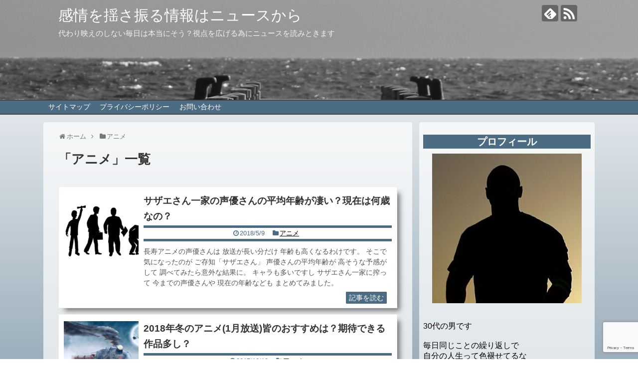

--- FILE ---
content_type: text/html; charset=UTF-8
request_url: https://topnewsmatome.com/category/anime/
body_size: 11788
content:
<!DOCTYPE html>
<html lang="ja">
<head>
<meta name="google-site-verification" content="8sKrWh5ywLO3NupsjgR7E4S0WhBY63uC-7NjKDNZVTo" />
<meta charset="UTF-8">
  <meta name="viewport" content="width=1280, maximum-scale=1, user-scalable=yes">
<link rel="alternate" type="application/rss+xml" title="感情を揺さ振る情報はニュースから RSS Feed" href="https://topnewsmatome.com/feed/" />
<link rel="pingback" href="https://topnewsmatome.com/xmlrpc.php" />
<meta name="description" content="「アニメ」の記事一覧です。" />
<meta name="keywords" content="アニメ" />
<!-- OGP -->
<meta property="og:type" content="website">
<meta property="og:description" content="「アニメ」の記事一覧です。">
<meta property="og:title" content="  アニメ | 感情を揺さ振る情報はニュースから">
<meta property="og:url" content="https://topnewsmatome.com/category/anime/">
<meta property="og:site_name" content="感情を揺さ振る情報はニュースから">
<meta property="og:locale" content="ja_JP">
<!-- /OGP -->
<!-- Twitter Card -->
<meta name="twitter:card" content="summary">
<meta name="twitter:description" content="「アニメ」の記事一覧です。">
<meta name="twitter:title" content="  アニメ | 感情を揺さ振る情報はニュースから">
<meta name="twitter:url" content="https://topnewsmatome.com/category/anime/">
<meta name="twitter:domain" content="topnewsmatome.com">
<!-- /Twitter Card -->

<title>アニメ  |  感情を揺さ振る情報はニュースから</title>
<link rel='dns-prefetch' href='//s0.wp.com' />
<link rel='dns-prefetch' href='//www.google.com' />
<link rel='dns-prefetch' href='//secure.gravatar.com' />
<link rel='dns-prefetch' href='//s.w.org' />
<link rel="alternate" type="application/rss+xml" title="感情を揺さ振る情報はニュースから &raquo; フィード" href="https://topnewsmatome.com/feed/" />
<link rel="alternate" type="application/rss+xml" title="感情を揺さ振る情報はニュースから &raquo; コメントフィード" href="https://topnewsmatome.com/comments/feed/" />
<link rel="alternate" type="application/rss+xml" title="感情を揺さ振る情報はニュースから &raquo; アニメ カテゴリーのフィード" href="https://topnewsmatome.com/category/anime/feed/" />
		<script type="text/javascript">
			window._wpemojiSettings = {"baseUrl":"https:\/\/s.w.org\/images\/core\/emoji\/11.2.0\/72x72\/","ext":".png","svgUrl":"https:\/\/s.w.org\/images\/core\/emoji\/11.2.0\/svg\/","svgExt":".svg","source":{"concatemoji":"https:\/\/topnewsmatome.com\/wp-includes\/js\/wp-emoji-release.min.js"}};
			!function(e,a,t){var n,r,o,i=a.createElement("canvas"),p=i.getContext&&i.getContext("2d");function s(e,t){var a=String.fromCharCode;p.clearRect(0,0,i.width,i.height),p.fillText(a.apply(this,e),0,0);e=i.toDataURL();return p.clearRect(0,0,i.width,i.height),p.fillText(a.apply(this,t),0,0),e===i.toDataURL()}function c(e){var t=a.createElement("script");t.src=e,t.defer=t.type="text/javascript",a.getElementsByTagName("head")[0].appendChild(t)}for(o=Array("flag","emoji"),t.supports={everything:!0,everythingExceptFlag:!0},r=0;r<o.length;r++)t.supports[o[r]]=function(e){if(!p||!p.fillText)return!1;switch(p.textBaseline="top",p.font="600 32px Arial",e){case"flag":return s([55356,56826,55356,56819],[55356,56826,8203,55356,56819])?!1:!s([55356,57332,56128,56423,56128,56418,56128,56421,56128,56430,56128,56423,56128,56447],[55356,57332,8203,56128,56423,8203,56128,56418,8203,56128,56421,8203,56128,56430,8203,56128,56423,8203,56128,56447]);case"emoji":return!s([55358,56760,9792,65039],[55358,56760,8203,9792,65039])}return!1}(o[r]),t.supports.everything=t.supports.everything&&t.supports[o[r]],"flag"!==o[r]&&(t.supports.everythingExceptFlag=t.supports.everythingExceptFlag&&t.supports[o[r]]);t.supports.everythingExceptFlag=t.supports.everythingExceptFlag&&!t.supports.flag,t.DOMReady=!1,t.readyCallback=function(){t.DOMReady=!0},t.supports.everything||(n=function(){t.readyCallback()},a.addEventListener?(a.addEventListener("DOMContentLoaded",n,!1),e.addEventListener("load",n,!1)):(e.attachEvent("onload",n),a.attachEvent("onreadystatechange",function(){"complete"===a.readyState&&t.readyCallback()})),(n=t.source||{}).concatemoji?c(n.concatemoji):n.wpemoji&&n.twemoji&&(c(n.twemoji),c(n.wpemoji)))}(window,document,window._wpemojiSettings);
		</script>
		<style type="text/css">
img.wp-smiley,
img.emoji {
	display: inline !important;
	border: none !important;
	box-shadow: none !important;
	height: 1em !important;
	width: 1em !important;
	margin: 0 .07em !important;
	vertical-align: -0.1em !important;
	background: none !important;
	padding: 0 !important;
}
</style>
	<link rel='stylesheet' id='simplicity-style-css'  href='https://topnewsmatome.com/wp-content/themes/simplicity2/style.css' type='text/css' media='all' />
<link rel='stylesheet' id='responsive-style-css'  href='https://topnewsmatome.com/wp-content/themes/simplicity2/css/responsive-pc.css' type='text/css' media='all' />
<link rel='stylesheet' id='skin-style-css'  href='https://topnewsmatome.com/wp-content/themes/simplicity2-child/skins/simple-ultramarine/simple-ultramarine-/simple-ultramarine/style.css' type='text/css' media='all' />
<link rel='stylesheet' id='font-awesome-style-css'  href='https://topnewsmatome.com/wp-content/themes/simplicity2/webfonts/css/font-awesome.min.css' type='text/css' media='all' />
<link rel='stylesheet' id='icomoon-style-css'  href='https://topnewsmatome.com/wp-content/themes/simplicity2/webfonts/icomoon/style.css' type='text/css' media='all' />
<link rel='stylesheet' id='thread-style-css'  href='https://topnewsmatome.com/wp-content/themes/simplicity2/css/thread.css' type='text/css' media='all' />
<link rel='stylesheet' id='extension-style-css'  href='https://topnewsmatome.com/wp-content/themes/simplicity2/css/extension.css' type='text/css' media='all' />
<style id='extension-style-inline-css' type='text/css'>
#site-title a{color:#fff}#site-description{color:#f2f2f2}#mobile-menu a{color:#fff}#h-top{min-height:200px}.ad-space{text-align:center} #header{background-image:url(https://topnewsmatome.com/wp-content/uploads/2017/04/topnewsmatome-header-img.jpg);background-position:0 0;background-size:100% auto;background-repeat:no-repeat}@media screen and (max-width:1110px){#navi{background-color:}}@media screen and (max-width:639px){.article br{display:block}}
</style>
<link rel='stylesheet' id='child-style-css'  href='https://topnewsmatome.com/wp-content/themes/simplicity2-child/style.css' type='text/css' media='all' />
<link rel='stylesheet' id='print-style-css'  href='https://topnewsmatome.com/wp-content/themes/simplicity2/css/print.css' type='text/css' media='print' />
<link rel='stylesheet' id='wp-block-library-css'  href='https://topnewsmatome.com/wp-includes/css/dist/block-library/style.min.css' type='text/css' media='all' />
<link rel='stylesheet' id='contact-form-7-css'  href='https://topnewsmatome.com/wp-content/plugins/contact-form-7/includes/css/styles.css' type='text/css' media='all' />
<link rel='stylesheet' id='toc-screen-css'  href='https://topnewsmatome.com/wp-content/plugins/table-of-contents-plus/screen.min.css' type='text/css' media='all' />
<link rel='stylesheet' id='jetpack_css-css'  href='https://topnewsmatome.com/wp-content/plugins/jetpack/css/jetpack.css' type='text/css' media='all' />
<script type='text/javascript' src='https://topnewsmatome.com/wp-includes/js/jquery/jquery.js'></script>
<script type='text/javascript' src='https://topnewsmatome.com/wp-includes/js/jquery/jquery-migrate.min.js'></script>
<style type="text/css">div#toc_container {width: 100%;}</style><script type="text/javascript">
(function(url){
	if(/(?:Chrome\/26\.0\.1410\.63 Safari\/537\.31|WordfenceTestMonBot)/.test(navigator.userAgent)){ return; }
	var addEvent = function(evt, handler) {
		if (window.addEventListener) {
			document.addEventListener(evt, handler, false);
		} else if (window.attachEvent) {
			document.attachEvent('on' + evt, handler);
		}
	};
	var removeEvent = function(evt, handler) {
		if (window.removeEventListener) {
			document.removeEventListener(evt, handler, false);
		} else if (window.detachEvent) {
			document.detachEvent('on' + evt, handler);
		}
	};
	var evts = 'contextmenu dblclick drag dragend dragenter dragleave dragover dragstart drop keydown keypress keyup mousedown mousemove mouseout mouseover mouseup mousewheel scroll'.split(' ');
	var logHuman = function() {
		if (window.wfLogHumanRan) { return; }
		window.wfLogHumanRan = true;
		var wfscr = document.createElement('script');
		wfscr.type = 'text/javascript';
		wfscr.async = true;
		wfscr.src = url + '&r=' + Math.random();
		(document.getElementsByTagName('head')[0]||document.getElementsByTagName('body')[0]).appendChild(wfscr);
		for (var i = 0; i < evts.length; i++) {
			removeEvent(evts[i], logHuman);
		}
	};
	for (var i = 0; i < evts.length; i++) {
		addEvent(evts[i], logHuman);
	}
})('//topnewsmatome.com/?wordfence_lh=1&hid=8CDB476CF3700D1B89B8F0B4B1D94C73');
</script>
<link rel='dns-prefetch' href='//v0.wordpress.com'/>
<style type='text/css'>img#wpstats{display:none}</style><style>.simplemap img{max-width:none !important;padding:0 !important;margin:0 !important;}.staticmap,.staticmap img{max-width:100% !important;height:auto !important;}.simplemap .simplemap-content{display:none;}</style>
<script>var google_map_api_key = "AIzaSyD4qNT7lPh63_Mf3bFQWxauYapQKQFYriQ";</script><style type="text/css">.broken_link, a.broken_link {
	text-decoration: line-through;
}</style><!-- Google Analytics -->
<script>
  (function(i,s,o,g,r,a,m){i['GoogleAnalyticsObject']=r;i[r]=i[r]||function(){
  (i[r].q=i[r].q||[]).push(arguments)},i[r].l=1*new Date();a=s.createElement(o),
  m=s.getElementsByTagName(o)[0];a.async=1;a.src=g;m.parentNode.insertBefore(a,m)
  })(window,document,'script','//www.google-analytics.com/analytics.js','ga');

  ga('create', 'UA-87277446-2', 'auto');
    ga('require', 'displayfeatures');
    ga('send', 'pageview');
</script>
<!-- /Google Analytics -->
			<style type="text/css" id="wp-custom-css">
				/*
ここに独自の CSS を追加することができます。

詳しくは上のヘルプアイコンをクリックしてください。
*/

			</style>
		</head>
  <body class="archive category category-anime category-82" itemscope itemtype="http://schema.org/WebPage">
    <div id="container">

      <!-- header -->
      <header itemscope itemtype="http://schema.org/WPHeader">
        <div id="header" class="clearfix">
          <div id="header-in">

                        <div id="h-top">
              <!-- モバイルメニュー表示用のボタン -->
<div id="mobile-menu">
  <a id="mobile-menu-toggle" href="#"><span class="fa fa-bars fa-2x"></span></a>
</div>

              <div class="alignleft top-title-catchphrase">
                <!-- サイトのタイトル -->
<p id="site-title" itemscope itemtype="http://schema.org/Organization">
  <a href="https://topnewsmatome.com/">感情を揺さ振る情報はニュースから</a></p>
<!-- サイトの概要 -->
<p id="site-description">
  代わり映えのしない毎日は本当にそう？視点を広げる為にニュースを読みときます</p>
              </div>

              <div class="alignright top-sns-follows">
                                <!-- SNSページ -->
<div class="sns-pages">
<p class="sns-follow-msg">フォローする</p>
<ul class="snsp">
<li class="feedly-page"><a href="//feedly.com/i/subscription/feed/https://topnewsmatome.com/feed/" target="blank" title="feedlyで更新情報を購読" rel="nofollow"><span class="icon-feedly-logo"></span></a></li><li class="rss-page"><a href="https://topnewsmatome.com/feed/" target="_blank" title="RSSで更新情報をフォロー" rel="nofollow"><span class="icon-rss-logo"></span></a></li>  </ul>
</div>
                              </div>

            </div><!-- /#h-top -->
          </div><!-- /#header-in -->
        </div><!-- /#header -->
      </header>

      <!-- Navigation -->
<nav itemscope itemtype="http://schema.org/SiteNavigationElement">
  <div id="navi">
      	<div id="navi-in">
      <div class="menu-%e3%82%b0%e3%83%ad%e3%83%bc%e3%83%90%e3%83%ab%e3%83%a1%e3%83%8b%e3%83%a5%e3%83%bc-container"><ul id="menu-%e3%82%b0%e3%83%ad%e3%83%bc%e3%83%90%e3%83%ab%e3%83%a1%e3%83%8b%e3%83%a5%e3%83%bc" class="menu"><li id="menu-item-21" class="menu-item menu-item-type-post_type menu-item-object-page menu-item-21"><a href="https://topnewsmatome.com/sitemap01/">サイトマップ</a></li>
<li id="menu-item-20" class="menu-item menu-item-type-post_type menu-item-object-page menu-item-20"><a href="https://topnewsmatome.com/privacy-policy/">プライバシーポリシー</a></li>
<li id="menu-item-22" class="menu-item menu-item-type-post_type menu-item-object-page menu-item-22"><a href="https://topnewsmatome.com/contact/">お問い合わせ</a></li>
</ul></div>    </div><!-- /#navi-in -->
  </div><!-- /#navi -->
</nav>
<!-- /Navigation -->
      <!-- 本体部分 -->
      <div id="body">
        <div id="body-in" class="cf">

          
          <!-- main -->
          <main itemscope itemprop="mainContentOfPage">
            <div id="main" itemscope itemtype="http://schema.org/Blog">
<div id="breadcrumb" class="breadcrumb-category"><div itemtype="http://data-vocabulary.org/Breadcrumb" itemscope="" class="breadcrumb-home"><span class="fa fa-home fa-fw"></span><a href="https://topnewsmatome.com" itemprop="url"><span itemprop="title">ホーム</span></a><span class="sp"><span class="fa fa-angle-right"></span></span></div><div itemtype="http://data-vocabulary.org/Breadcrumb" itemscope=""><span class="fa fa-folder fa-fw"></span><a href="https://topnewsmatome.com/category/anime/" itemprop="url"><span itemprop="title">アニメ</span></a></div></div><!-- /#breadcrumb -->
  <h1 id="archive-title"><span class="archive-title-pb">「</span><span class="archive-title-text">アニメ</span><span class="archive-title-pa">」</span><span class="archive-title-list-text">一覧</span></h1>






<div id="list">
<!-- 記事一覧 -->
<article id="post-4008" class="entry cf entry-card post-4008 post type-post status-publish format-standard has-post-thumbnail category-anime tag-1371 tag-1936 tag-1937">
  <figure class="entry-thumb">
                  <a href="https://topnewsmatome.com/sazaesan-seiyuu-heikinnenrei/" class="entry-image entry-image-link" title="サザエさん一家の声優さんの平均年齢が凄い？現在は何歳なの？"><img width="150" height="150" src="https://topnewsmatome.com/wp-content/uploads/2018/05/sazaesan-seiyuu-heikinnenrei-150x150.png" class="entry-thumnail wp-post-image" alt="" srcset="https://topnewsmatome.com/wp-content/uploads/2018/05/sazaesan-seiyuu-heikinnenrei-150x150.png 150w, https://topnewsmatome.com/wp-content/uploads/2018/05/sazaesan-seiyuu-heikinnenrei-100x100.png 100w" sizes="(max-width: 150px) 100vw, 150px" /></a>
            </figure><!-- /.entry-thumb -->

  <div class="entry-card-content">
  <header>
    <h2><a href="https://topnewsmatome.com/sazaesan-seiyuu-heikinnenrei/" class="entry-title entry-title-link" title="サザエさん一家の声優さんの平均年齢が凄い？現在は何歳なの？">サザエさん一家の声優さんの平均年齢が凄い？現在は何歳なの？</a></h2>
    <p class="post-meta">
            <span class="post-date"><span class="fa fa-clock-o fa-fw"></span><span class="published">2018/5/9</span></span>
      
      <span class="category"><span class="fa fa-folder fa-fw"></span><a href="https://topnewsmatome.com/category/anime/" rel="category tag">アニメ</a></span>

      
      
    </p><!-- /.post-meta -->
      </header>
  <p class="entry-snippet">長寿アニメの声優さんは
放送が長い分だけ
年齢も高くなるわけです。

そこで気になったのが
ご存知「サザエさん」

声優さんの平均年齢が
高そうな予感がして
調べてみたら意外な結果に。

キャラも多いですし
サザエさん一家に搾って
今までの声優さんや
現在の年齢なども
まとめてみました。</p>

    <footer>
    <p class="entry-read"><a href="https://topnewsmatome.com/sazaesan-seiyuu-heikinnenrei/" class="entry-read-link">記事を読む</a></p>
  </footer>
  
</div><!-- /.entry-card-content -->
</article><article id="post-3375" class="entry cf entry-card post-3375 post type-post status-publish format-standard has-post-thumbnail category-anime tag-1388 tag-92 tag-1663">
  <figure class="entry-thumb">
                  <a href="https://topnewsmatome.com/2018-winter-anime-osusume/" class="entry-image entry-image-link" title="2018年冬のアニメ(1月放送)皆のおすすめは？期待できる作品多し？"><img width="150" height="150" src="https://topnewsmatome.com/wp-content/uploads/2017/12/2018-winter-anime-osusume-150x150.jpg" class="entry-thumnail wp-post-image" alt="" srcset="https://topnewsmatome.com/wp-content/uploads/2017/12/2018-winter-anime-osusume-150x150.jpg 150w, https://topnewsmatome.com/wp-content/uploads/2017/12/2018-winter-anime-osusume-100x100.jpg 100w" sizes="(max-width: 150px) 100vw, 150px" /></a>
            </figure><!-- /.entry-thumb -->

  <div class="entry-card-content">
  <header>
    <h2><a href="https://topnewsmatome.com/2018-winter-anime-osusume/" class="entry-title entry-title-link" title="2018年冬のアニメ(1月放送)皆のおすすめは？期待できる作品多し？">2018年冬のアニメ(1月放送)皆のおすすめは？期待できる作品多し？</a></h2>
    <p class="post-meta">
            <span class="post-date"><span class="fa fa-clock-o fa-fw"></span><span class="published">2017/12/18</span></span>
      
      <span class="category"><span class="fa fa-folder fa-fw"></span><a href="https://topnewsmatome.com/category/anime/" rel="category tag">アニメ</a></span>

      
      
    </p><!-- /.post-meta -->
      </header>
  <p class="entry-snippet">2018年冬のアニメ
1月放送の一覧と
おすすめランキングを
ご紹介しています。

一覧で見た時にパッと
原作や前作が思い浮かぶ
そんなラインナップになっていて
1月はどこも頑張っているなー
なんて軽い印象(笑)

時間を損したと思わない
期待できるかたい作品が多く
その中からどれを視るか？
という感じになりそうです。</p>

    <footer>
    <p class="entry-read"><a href="https://topnewsmatome.com/2018-winter-anime-osusume/" class="entry-read-link">記事を読む</a></p>
  </footer>
  
</div><!-- /.entry-card-content -->
</article><article id="post-2242" class="entry cf entry-card post-2242 post type-post status-publish format-standard has-post-thumbnail category-anime category-novel tag-92 tag-13 tag-1181">
  <figure class="entry-thumb">
                  <a href="https://topnewsmatome.com/bokurobo-anime-douga-cast/" class="entry-image entry-image-link" title="僕ロボのアニメPV動画の配信はいつ？キャストの声優や主題歌は？"><img width="150" height="150" src="https://topnewsmatome.com/wp-content/uploads/2017/09/bokurobo-anime-douga-cast-150x150.jpg" class="entry-thumnail wp-post-image" alt="" srcset="https://topnewsmatome.com/wp-content/uploads/2017/09/bokurobo-anime-douga-cast-150x150.jpg 150w, https://topnewsmatome.com/wp-content/uploads/2017/09/bokurobo-anime-douga-cast-100x100.jpg 100w" sizes="(max-width: 150px) 100vw, 150px" /></a>
            </figure><!-- /.entry-thumb -->

  <div class="entry-card-content">
  <header>
    <h2><a href="https://topnewsmatome.com/bokurobo-anime-douga-cast/" class="entry-title entry-title-link" title="僕ロボのアニメPV動画の配信はいつ？キャストの声優や主題歌は？">僕ロボのアニメPV動画の配信はいつ？キャストの声優や主題歌は？</a></h2>
    <p class="post-meta">
            <span class="post-date"><span class="fa fa-clock-o fa-fw"></span><span class="published">2017/9/15</span></span>
      
      <span class="category"><span class="fa fa-folder fa-fw"></span><a href="https://topnewsmatome.com/category/anime/" rel="category tag">アニメ</a><span class="category-separator">, </span><a href="https://topnewsmatome.com/category/novel/" rel="category tag">小説</a></span>

      
      
    </p><!-- /.post-meta -->
      </header>
  <p class="entry-snippet">山田悠介さんの4年ぶりの新作書き下ろし長編小説である『僕はロボットごしの君に恋をする』略して『僕ロボ』のプロモーションが凄いと私の中で話題に。アニメPV動画を配信とか、またアニメ映画かな？と勘違いしたレベル。キャストの声優さんや主題歌、いつから配信されるのかなどを調べてまとめました。</p>

    <footer>
    <p class="entry-read"><a href="https://topnewsmatome.com/bokurobo-anime-douga-cast/" class="entry-read-link">記事を読む</a></p>
  </footer>
  
</div><!-- /.entry-card-content -->
</article><article id="post-1818" class="entry cf entry-card post-1818 post type-post status-publish format-standard has-post-thumbnail category-anime category-comic tag-1044 tag-92 tag-1043">
  <figure class="entry-thumb">
                  <a href="https://topnewsmatome.com/hozukino-reitetsu-2ki-itsu/" class="entry-image entry-image-link" title="鬼灯の冷徹のアニメ2期！いつ開始で放送局は？キャストは続投？"><img width="150" height="150" src="https://topnewsmatome.com/wp-content/uploads/2017/08/hozukino-reitetsu-2ki-itsu-150x150.png" class="entry-thumnail wp-post-image" alt="" srcset="https://topnewsmatome.com/wp-content/uploads/2017/08/hozukino-reitetsu-2ki-itsu-150x150.png 150w, https://topnewsmatome.com/wp-content/uploads/2017/08/hozukino-reitetsu-2ki-itsu-100x100.png 100w" sizes="(max-width: 150px) 100vw, 150px" /></a>
            </figure><!-- /.entry-thumb -->

  <div class="entry-card-content">
  <header>
    <h2><a href="https://topnewsmatome.com/hozukino-reitetsu-2ki-itsu/" class="entry-title entry-title-link" title="鬼灯の冷徹のアニメ2期！いつ開始で放送局は？キャストは続投？">鬼灯の冷徹のアニメ2期！いつ開始で放送局は？キャストは続投？</a></h2>
    <p class="post-meta">
            <span class="post-date"><span class="fa fa-clock-o fa-fw"></span><span class="published">2017/8/11</span></span>
      
      <span class="category"><span class="fa fa-folder fa-fw"></span><a href="https://topnewsmatome.com/category/anime/" rel="category tag">アニメ</a><span class="category-separator">, </span><a href="https://topnewsmatome.com/category/comic/" rel="category tag">漫画</a></span>

      
      
    </p><!-- /.post-meta -->
      </header>
  <p class="entry-snippet">鬼灯の冷徹のアニメが放送されたのは、つい最近というイメージが私の中にあったのですが2014年……そんなに前なのかー。2期の決定から楽しみで仕方が無いのですが、いつ放送が開始され、どこの放送局で見ることができるのかチェックです。またキャストがどうなっているかも気になっているところです。あの声優さんたちあってのアニメ版という感じしてましたからねー。2017年は秋から年末にかけて、楽しみがたくさんあって嬉しいです。</p>

    <footer>
    <p class="entry-read"><a href="https://topnewsmatome.com/hozukino-reitetsu-2ki-itsu/" class="entry-read-link">記事を読む</a></p>
  </footer>
  
</div><!-- /.entry-card-content -->
</article><article id="post-947" class="entry cf entry-card post-947 post type-post status-publish format-standard has-post-thumbnail category-anime category-geino tag-565 tag-566 tag-137 tag-567">
  <figure class="entry-thumb">
                  <a href="https://topnewsmatome.com/purelymonster-birthday-member/" class="entry-image entry-image-link" title="ピュアリーモンスター(ピュアモン)メンバーの誕生日や事務所は？"><img width="150" height="150" src="https://topnewsmatome.com/wp-content/uploads/2017/05/purelymonster-birthday-member-150x150.jpg" class="entry-thumnail wp-post-image" alt="" srcset="https://topnewsmatome.com/wp-content/uploads/2017/05/purelymonster-birthday-member-150x150.jpg 150w, https://topnewsmatome.com/wp-content/uploads/2017/05/purelymonster-birthday-member-100x100.jpg 100w" sizes="(max-width: 150px) 100vw, 150px" /></a>
            </figure><!-- /.entry-thumb -->

  <div class="entry-card-content">
  <header>
    <h2><a href="https://topnewsmatome.com/purelymonster-birthday-member/" class="entry-title entry-title-link" title="ピュアリーモンスター(ピュアモン)メンバーの誕生日や事務所は？">ピュアリーモンスター(ピュアモン)メンバーの誕生日や事務所は？</a></h2>
    <p class="post-meta">
            <span class="post-date"><span class="fa fa-clock-o fa-fw"></span><span class="published">2017/5/4</span></span>
      
      <span class="category"><span class="fa fa-folder fa-fw"></span><a href="https://topnewsmatome.com/category/anime/" rel="category tag">アニメ</a><span class="category-separator">, </span><a href="https://topnewsmatome.com/category/geino/" rel="category tag">芸能</a></span>

      
      
    </p><!-- /.post-meta -->
      </header>
  <p class="entry-snippet">全員が新人声優で構成されるアイドルユニット”ピュアリーモンスター”通称”ピュアモン”のメンバーが発表されました。誕生日もまとめていますよ！そういえば事務所とかどうなってるんですかね？これからデビューシングルの発売にかけてグラビアなど活動していくそうです。声優ってつければ売れるもんじゃないような気もしますけど。</p>

    <footer>
    <p class="entry-read"><a href="https://topnewsmatome.com/purelymonster-birthday-member/" class="entry-read-link">記事を読む</a></p>
  </footer>
  
</div><!-- /.entry-card-content -->
</article><article id="post-617" class="entry cf entry-card post-617 post type-post status-publish format-standard has-post-thumbnail category-anime category-geino tag-387 tag-385 tag-386">
  <figure class="entry-thumb">
                  <a href="https://topnewsmatome.com/diana-garnet-igo-prof/" class="entry-image entry-image-link" title="ダイアナガーネットが囲碁できるのはなぜ？身長やプロフは？"><img width="150" height="150" src="https://topnewsmatome.com/wp-content/uploads/2017/04/diana-garnet-igo-prof-150x150.jpg" class="entry-thumnail wp-post-image" alt="" srcset="https://topnewsmatome.com/wp-content/uploads/2017/04/diana-garnet-igo-prof-150x150.jpg 150w, https://topnewsmatome.com/wp-content/uploads/2017/04/diana-garnet-igo-prof-100x100.jpg 100w" sizes="(max-width: 150px) 100vw, 150px" /></a>
            </figure><!-- /.entry-thumb -->

  <div class="entry-card-content">
  <header>
    <h2><a href="https://topnewsmatome.com/diana-garnet-igo-prof/" class="entry-title entry-title-link" title="ダイアナガーネットが囲碁できるのはなぜ？身長やプロフは？">ダイアナガーネットが囲碁できるのはなぜ？身長やプロフは？</a></h2>
    <p class="post-meta">
            <span class="post-date"><span class="fa fa-clock-o fa-fw"></span><span class="published">2017/4/18</span></span>
      
      <span class="category"><span class="fa fa-folder fa-fw"></span><a href="https://topnewsmatome.com/category/anime/" rel="category tag">アニメ</a><span class="category-separator">, </span><a href="https://topnewsmatome.com/category/geino/" rel="category tag">芸能</a></span>

      
      
    </p><!-- /.post-meta -->
      </header>
  <p class="entry-snippet">4月から囲碁フォーカスの司会に抜てきされたのは金髪美女！？一体理由はなぜ？アメリカ出身のダイアナガーネットさんは日本語だけでなく囲碁もできるのはなぜか。歌手である彼女の身長やプロフィールなどの情報もまとめていますよ。</p>

    <footer>
    <p class="entry-read"><a href="https://topnewsmatome.com/diana-garnet-igo-prof/" class="entry-read-link">記事を読む</a></p>
  </footer>
  
</div><!-- /.entry-card-content -->
</article>  <div class="clear"></div>
</div><!-- /#list -->

  <!-- 文章下広告 -->
                  


            </div><!-- /#main -->
          </main>
        <!-- sidebar -->
<div id="sidebar" role="complementary">
    
  <div id="sidebar-widget">
  <!-- ウイジェット -->
  <aside id="text-2" class="widget widget_text"><h3 class="widget_title sidebar_widget_title">プロフィール</h3>			<div class="textwidget"><img class="alignnone size-medium wp-image-24 aligncenter" src="https://topnewsmatome.com/wp-content/uploads/2017/03/tnm-prof-img-300x300.jpg" alt="管理人-画像" width="300" height="300" /></br>
</br>
30代の男です</br>
</br>
毎日同じことの繰り返しで</br>
自分の人生って色褪せてるな</br>
面白いことなんてないな</br>
このまま枯れていくんだろうな</br>
なんて思っていました</br>
</br>
しかし私がそう思っていたとしても</br>
世間では色々な事が起こっています！</br>
視点を変えて、興味を持つことを意識すると</br>
色々なことが新鮮に見えてきたんです。
</br>
様々なニュースや話題をとりあげることで</br>
自分の視野を広げ感情を揺さ振り</br>
人生を豊かにする為に</br>
気になったことは何でも書いていきます</br>
</br>
知識的には広く浅くですので</br>
なにかありましたらコメントなどからどうぞ。</br>
</br>
このブログが何かのお役に立ったら幸いです</br></div>
		</aside><aside id="simple_ga_rankig-2" class="widget widget_simple_ga_ranking"><h3 class="widget_title sidebar_widget_title">皆さんが揺さ振られた記事</h3></aside><aside id="search-2" class="widget widget_search"><form method="get" id="searchform" action="https://topnewsmatome.com/">
	<input type="text" placeholder="ブログ内を検索" name="s" id="s">
	<input type="submit" id="searchsubmit" value="">
</form></aside><aside id="new_entries-3" class="widget widget_new_entries"><h3 class="widget_title sidebar_widget_title">最新の揺さ振り記事</h3><ul class="new-entrys">
<li class="new-entry">
  <div class="new-entry-thumb">
      <a href="https://topnewsmatome.com/iphone-shingata-kataochi/" class="new-entry-image" title="iPhoneの新型にはもう手を出さない？型落ちが安いならそれを選ぶ？"><img width="100" height="100" src="https://topnewsmatome.com/wp-content/uploads/2018/09/iphone-shingata-kataochi-100x100.jpg" class="attachment-thumb100 size-thumb100 wp-post-image" alt="" srcset="https://topnewsmatome.com/wp-content/uploads/2018/09/iphone-shingata-kataochi-100x100.jpg 100w, https://topnewsmatome.com/wp-content/uploads/2018/09/iphone-shingata-kataochi-150x150.jpg 150w" sizes="(max-width: 100px) 100vw, 100px" /></a>
    </div><!-- /.new-entry-thumb -->

  <div class="new-entry-content">
    <a href="https://topnewsmatome.com/iphone-shingata-kataochi/" class="new-entry-title" title="iPhoneの新型にはもう手を出さない？型落ちが安いならそれを選ぶ？">iPhoneの新型にはもう手を出さない？型落ちが安いならそれを選ぶ？</a>
  </div><!-- /.new-entry-content -->

</li><!-- /.new-entry -->
<li class="new-entry">
  <div class="new-entry-thumb">
      <a href="https://topnewsmatome.com/business-e-mail-compromise/" class="new-entry-image" title="ビジネスメール詐欺の被害が増加中？手口とその対策はどうするの？"><img width="100" height="100" src="https://topnewsmatome.com/wp-content/uploads/2018/09/business-e-mail-compromise-100x100.png" class="attachment-thumb100 size-thumb100 wp-post-image" alt="" srcset="https://topnewsmatome.com/wp-content/uploads/2018/09/business-e-mail-compromise-100x100.png 100w, https://topnewsmatome.com/wp-content/uploads/2018/09/business-e-mail-compromise-150x150.png 150w" sizes="(max-width: 100px) 100vw, 100px" /></a>
    </div><!-- /.new-entry-thumb -->

  <div class="new-entry-content">
    <a href="https://topnewsmatome.com/business-e-mail-compromise/" class="new-entry-title" title="ビジネスメール詐欺の被害が増加中？手口とその対策はどうするの？">ビジネスメール詐欺の被害が増加中？手口とその対策はどうするの？</a>
  </div><!-- /.new-entry-content -->

</li><!-- /.new-entry -->
<li class="new-entry">
  <div class="new-entry-thumb">
      <a href="https://topnewsmatome.com/hakengiri-riyuu-3nenrule/" class="new-entry-image" title="派遣切りには理由や原因がある？3年ルールって誰得なの？"><img width="100" height="100" src="https://topnewsmatome.com/wp-content/uploads/2018/09/hakengiri-riyuu-3nenrule-100x100.png" class="attachment-thumb100 size-thumb100 wp-post-image" alt="" srcset="https://topnewsmatome.com/wp-content/uploads/2018/09/hakengiri-riyuu-3nenrule-100x100.png 100w, https://topnewsmatome.com/wp-content/uploads/2018/09/hakengiri-riyuu-3nenrule-150x150.png 150w" sizes="(max-width: 100px) 100vw, 100px" /></a>
    </div><!-- /.new-entry-thumb -->

  <div class="new-entry-content">
    <a href="https://topnewsmatome.com/hakengiri-riyuu-3nenrule/" class="new-entry-title" title="派遣切りには理由や原因がある？3年ルールって誰得なの？">派遣切りには理由や原因がある？3年ルールって誰得なの？</a>
  </div><!-- /.new-entry-content -->

</li><!-- /.new-entry -->
<li class="new-entry">
  <div class="new-entry-thumb">
      <a href="https://topnewsmatome.com/simcard-nashi-kaigai-sumaho/" class="new-entry-image" title="SIMカードなしで海外でも使えるスマホ？SIMフリーとは違うの？"><img width="100" height="100" src="https://topnewsmatome.com/wp-content/uploads/2018/08/simcard-nashi-kaigai-sumaho-100x100.jpg" class="attachment-thumb100 size-thumb100 wp-post-image" alt="" srcset="https://topnewsmatome.com/wp-content/uploads/2018/08/simcard-nashi-kaigai-sumaho-100x100.jpg 100w, https://topnewsmatome.com/wp-content/uploads/2018/08/simcard-nashi-kaigai-sumaho-150x150.jpg 150w" sizes="(max-width: 100px) 100vw, 100px" /></a>
    </div><!-- /.new-entry-thumb -->

  <div class="new-entry-content">
    <a href="https://topnewsmatome.com/simcard-nashi-kaigai-sumaho/" class="new-entry-title" title="SIMカードなしで海外でも使えるスマホ？SIMフリーとは違うの？">SIMカードなしで海外でも使えるスマホ？SIMフリーとは違うの？</a>
  </div><!-- /.new-entry-content -->

</li><!-- /.new-entry -->
<li class="new-entry">
  <div class="new-entry-thumb">
      <a href="https://topnewsmatome.com/2020nenmondai-hitode-tarinai/" class="new-entry-image" title="2020年問題でむしろ人手が足りない？住宅・医療・教育・ITがヤバイ？"><img width="100" height="100" src="https://topnewsmatome.com/wp-content/uploads/2018/08/2020nenmondai-hitode-tarinai-100x100.jpg" class="attachment-thumb100 size-thumb100 wp-post-image" alt="" srcset="https://topnewsmatome.com/wp-content/uploads/2018/08/2020nenmondai-hitode-tarinai-100x100.jpg 100w, https://topnewsmatome.com/wp-content/uploads/2018/08/2020nenmondai-hitode-tarinai-150x150.jpg 150w" sizes="(max-width: 100px) 100vw, 100px" /></a>
    </div><!-- /.new-entry-thumb -->

  <div class="new-entry-content">
    <a href="https://topnewsmatome.com/2020nenmondai-hitode-tarinai/" class="new-entry-title" title="2020年問題でむしろ人手が足りない？住宅・医療・教育・ITがヤバイ？">2020年問題でむしろ人手が足りない？住宅・医療・教育・ITがヤバイ？</a>
  </div><!-- /.new-entry-content -->

</li><!-- /.new-entry -->
<li class="new-entry">
  <div class="new-entry-thumb">
      <a href="https://topnewsmatome.com/kin-niku-man-kansou-253/" class="new-entry-image" title="キン肉マン第253話～第260話感想！ゼブラvsマリキータマン"><img width="100" height="100" src="https://topnewsmatome.com/wp-content/uploads/2018/08/kin-niku-man-kansou-253-100x100.jpg" class="attachment-thumb100 size-thumb100 wp-post-image" alt="" srcset="https://topnewsmatome.com/wp-content/uploads/2018/08/kin-niku-man-kansou-253-100x100.jpg 100w, https://topnewsmatome.com/wp-content/uploads/2018/08/kin-niku-man-kansou-253-150x150.jpg 150w" sizes="(max-width: 100px) 100vw, 100px" /></a>
    </div><!-- /.new-entry-thumb -->

  <div class="new-entry-content">
    <a href="https://topnewsmatome.com/kin-niku-man-kansou-253/" class="new-entry-title" title="キン肉マン第253話～第260話感想！ゼブラvsマリキータマン">キン肉マン第253話～第260話感想！ゼブラvsマリキータマン</a>
  </div><!-- /.new-entry-content -->

</li><!-- /.new-entry -->
<li class="new-entry">
  <div class="new-entry-thumb">
      <a href="https://topnewsmatome.com/lawson-bank-itsukara/" class="new-entry-image" title="ローソン銀行はいつから取引開始？ATMの手数料やサービスは？"><img width="100" height="100" src="https://topnewsmatome.com/wp-content/uploads/2018/08/lawson-bank-itsukara-100x100.png" class="attachment-thumb100 size-thumb100 wp-post-image" alt="" srcset="https://topnewsmatome.com/wp-content/uploads/2018/08/lawson-bank-itsukara-100x100.png 100w, https://topnewsmatome.com/wp-content/uploads/2018/08/lawson-bank-itsukara-150x150.png 150w" sizes="(max-width: 100px) 100vw, 100px" /></a>
    </div><!-- /.new-entry-thumb -->

  <div class="new-entry-content">
    <a href="https://topnewsmatome.com/lawson-bank-itsukara/" class="new-entry-title" title="ローソン銀行はいつから取引開始？ATMの手数料やサービスは？">ローソン銀行はいつから取引開始？ATMの手数料やサービスは？</a>
  </div><!-- /.new-entry-content -->

</li><!-- /.new-entry -->
<li class="new-entry">
  <div class="new-entry-thumb">
      <a href="https://topnewsmatome.com/obontama-itukara-meiwaku/" class="new-entry-image" title="お盆玉とはいつから広まった？迷惑になることも多いって本当？"><img width="100" height="100" src="https://topnewsmatome.com/wp-content/uploads/2018/08/obontama-itukara-meiwaku-100x100.jpg" class="attachment-thumb100 size-thumb100 wp-post-image" alt="" srcset="https://topnewsmatome.com/wp-content/uploads/2018/08/obontama-itukara-meiwaku-100x100.jpg 100w, https://topnewsmatome.com/wp-content/uploads/2018/08/obontama-itukara-meiwaku-150x150.jpg 150w" sizes="(max-width: 100px) 100vw, 100px" /></a>
    </div><!-- /.new-entry-thumb -->

  <div class="new-entry-content">
    <a href="https://topnewsmatome.com/obontama-itukara-meiwaku/" class="new-entry-title" title="お盆玉とはいつから広まった？迷惑になることも多いって本当？">お盆玉とはいつから広まった？迷惑になることも多いって本当？</a>
  </div><!-- /.new-entry-content -->

</li><!-- /.new-entry -->
<li class="new-entry">
  <div class="new-entry-thumb">
      <a href="https://topnewsmatome.com/sekaowasui-hanbai-tsuhan/" class="new-entry-image" title="セカオワ水とは？販売店はどこでネット通販で購入できるの？"><img width="100" height="100" src="https://topnewsmatome.com/wp-content/uploads/2018/08/sekaowasui-hanbai-tsuhan-100x100.jpg" class="attachment-thumb100 size-thumb100 wp-post-image" alt="" srcset="https://topnewsmatome.com/wp-content/uploads/2018/08/sekaowasui-hanbai-tsuhan-100x100.jpg 100w, https://topnewsmatome.com/wp-content/uploads/2018/08/sekaowasui-hanbai-tsuhan-150x150.jpg 150w" sizes="(max-width: 100px) 100vw, 100px" /></a>
    </div><!-- /.new-entry-thumb -->

  <div class="new-entry-content">
    <a href="https://topnewsmatome.com/sekaowasui-hanbai-tsuhan/" class="new-entry-title" title="セカオワ水とは？販売店はどこでネット通販で購入できるの？">セカオワ水とは？販売店はどこでネット通販で購入できるの？</a>
  </div><!-- /.new-entry-content -->

</li><!-- /.new-entry -->
<li class="new-entry">
  <div class="new-entry-thumb">
      <a href="https://topnewsmatome.com/smartphone-taiou-printer/" class="new-entry-image" title="持ち運び可能なスマホ対応プリンター！印刷がその場でできる？"><img width="100" height="100" src="https://topnewsmatome.com/wp-content/uploads/2018/08/smartphone-taiou-printer-100x100.jpg" class="attachment-thumb100 size-thumb100 wp-post-image" alt="" srcset="https://topnewsmatome.com/wp-content/uploads/2018/08/smartphone-taiou-printer-100x100.jpg 100w, https://topnewsmatome.com/wp-content/uploads/2018/08/smartphone-taiou-printer-150x150.jpg 150w" sizes="(max-width: 100px) 100vw, 100px" /></a>
    </div><!-- /.new-entry-thumb -->

  <div class="new-entry-content">
    <a href="https://topnewsmatome.com/smartphone-taiou-printer/" class="new-entry-title" title="持ち運び可能なスマホ対応プリンター！印刷がその場でできる？">持ち運び可能なスマホ対応プリンター！印刷がその場でできる？</a>
  </div><!-- /.new-entry-content -->

</li><!-- /.new-entry -->
</ul>
<div class="clear"></div>
</aside>      <aside id="categories-2" class="widget widget_categories"><h3 class="widget_title sidebar_widget_title">カテゴリー</h3>		<ul>
				<li class="cat-item cat-item-1206"><a href="https://topnewsmatome.com/category/it/" >IT</a>
</li>
	<li class="cat-item cat-item-82 current-cat"><a href="https://topnewsmatome.com/category/anime/" >アニメ</a>
</li>
	<li class="cat-item cat-item-107"><a href="https://topnewsmatome.com/category/game/" >ゲーム</a>
</li>
	<li class="cat-item cat-item-28"><a href="https://topnewsmatome.com/category/sports/" >スポーツ</a>
</li>
	<li class="cat-item cat-item-753"><a href="https://topnewsmatome.com/category/tv/" >テレビ</a>
</li>
	<li class="cat-item cat-item-11"><a href="https://topnewsmatome.com/category/drama/" >ドラマ</a>
</li>
	<li class="cat-item cat-item-889"><a href="https://topnewsmatome.com/category/net/" >ネット</a>
</li>
	<li class="cat-item cat-item-57"><a href="https://topnewsmatome.com/category/hirunan/" >ヒルナンデス</a>
</li>
	<li class="cat-item cat-item-290"><a href="https://topnewsmatome.com/category/fashion/" >ファッション</a>
</li>
	<li class="cat-item cat-item-1886"><a href="https://topnewsmatome.com/category/popcorn/" >ポップコーン</a>
</li>
	<li class="cat-item cat-item-61"><a href="https://topnewsmatome.com/category/local/" >地域</a>
</li>
	<li class="cat-item cat-item-1013"><a href="https://topnewsmatome.com/category/novel/" >小説</a>
</li>
	<li class="cat-item cat-item-21"><a href="https://topnewsmatome.com/category/politics/" >政治</a>
</li>
	<li class="cat-item cat-item-910"><a href="https://topnewsmatome.com/category/movie/" >映画</a>
</li>
	<li class="cat-item cat-item-260"><a href="https://topnewsmatome.com/category/comic/" >漫画</a>
</li>
	<li class="cat-item cat-item-7"><a href="https://topnewsmatome.com/category/life/" >生活</a>
</li>
	<li class="cat-item cat-item-38"><a href="https://topnewsmatome.com/category/society/" >社会</a>
</li>
	<li class="cat-item cat-item-119"><a href="https://topnewsmatome.com/category/science/" >科学</a>
</li>
	<li class="cat-item cat-item-3"><a href="https://topnewsmatome.com/category/tax/" >税金</a>
</li>
	<li class="cat-item cat-item-24"><a href="https://topnewsmatome.com/category/economy/" >経済</a>
</li>
	<li class="cat-item cat-item-1"><a href="https://topnewsmatome.com/category/geino/" >芸能</a>
</li>
	<li class="cat-item cat-item-1227"><a href="https://topnewsmatome.com/category/trivia/" >雑学</a>
</li>
	<li class="cat-item cat-item-480"><a href="https://topnewsmatome.com/category/food/" >食べ物</a>
</li>
		</ul>
			</aside><aside id="archives-2" class="widget widget_archive"><h3 class="widget_title sidebar_widget_title">アーカイブ</h3>		<ul>
				<li><a href='https://topnewsmatome.com/2018/09/'>2018年9月</a></li>
	<li><a href='https://topnewsmatome.com/2018/08/'>2018年8月</a></li>
	<li><a href='https://topnewsmatome.com/2018/07/'>2018年7月</a></li>
	<li><a href='https://topnewsmatome.com/2018/06/'>2018年6月</a></li>
	<li><a href='https://topnewsmatome.com/2018/05/'>2018年5月</a></li>
	<li><a href='https://topnewsmatome.com/2018/04/'>2018年4月</a></li>
	<li><a href='https://topnewsmatome.com/2018/03/'>2018年3月</a></li>
	<li><a href='https://topnewsmatome.com/2018/02/'>2018年2月</a></li>
	<li><a href='https://topnewsmatome.com/2018/01/'>2018年1月</a></li>
	<li><a href='https://topnewsmatome.com/2017/12/'>2017年12月</a></li>
	<li><a href='https://topnewsmatome.com/2017/11/'>2017年11月</a></li>
	<li><a href='https://topnewsmatome.com/2017/10/'>2017年10月</a></li>
	<li><a href='https://topnewsmatome.com/2017/09/'>2017年9月</a></li>
	<li><a href='https://topnewsmatome.com/2017/08/'>2017年8月</a></li>
	<li><a href='https://topnewsmatome.com/2017/07/'>2017年7月</a></li>
	<li><a href='https://topnewsmatome.com/2017/06/'>2017年6月</a></li>
	<li><a href='https://topnewsmatome.com/2017/05/'>2017年5月</a></li>
	<li><a href='https://topnewsmatome.com/2017/04/'>2017年4月</a></li>
	<li><a href='https://topnewsmatome.com/2017/03/'>2017年3月</a></li>
		</ul>
			</aside>  </div>

  
</div><!-- /#sidebar -->
        </div><!-- /#body-in -->
      </div><!-- /#body -->

      <!-- footer -->
      <footer itemscope itemtype="http://schema.org/WPFooter">
        <div id="footer" class="main-footer">
          <div id="footer-in">

            
          <div class="clear"></div>
            <div id="copyright" class="wrapper">
                            <div id="footer-navi">
                <div id="footer-navi-in">
                  <div class="menu-%e3%82%b0%e3%83%ad%e3%83%bc%e3%83%90%e3%83%ab%e3%83%a1%e3%83%8b%e3%83%a5%e3%83%bc-container"><ul id="menu-%e3%82%b0%e3%83%ad%e3%83%bc%e3%83%90%e3%83%ab%e3%83%a1%e3%83%8b%e3%83%a5%e3%83%bc-1" class="menu"><li class="menu-item menu-item-type-post_type menu-item-object-page menu-item-21"><a href="https://topnewsmatome.com/sitemap01/">サイトマップ</a></li>
<li class="menu-item menu-item-type-post_type menu-item-object-page menu-item-20"><a href="https://topnewsmatome.com/privacy-policy/">プライバシーポリシー</a></li>
<li class="menu-item menu-item-type-post_type menu-item-object-page menu-item-22"><a href="https://topnewsmatome.com/contact/">お問い合わせ</a></li>
</ul></div>                  </div>
              </div>
                            <div class="credit">
                &copy; 2017  <a href="https://topnewsmatome.com">感情を揺さ振る情報はニュースから</a>.              </div>

                          </div>
        </div><!-- /#footer-in -->
        </div><!-- /#footer -->
      </footer>
      <div id="page-top">
      <a id="move-page-top"><span class="fa fa-angle-double-up fa-2x"></span></a>
  
</div>
          </div><!-- /#container -->
    	<div style="display:none">
	</div>
<script src="https://topnewsmatome.com/wp-content/themes/simplicity2/javascript.js" defer></script>
<script src="https://topnewsmatome.com/wp-content/themes/simplicity2-child/javascript.js" defer></script>
<script type='text/javascript'>
/* <![CDATA[ */
var wpcf7 = {"apiSettings":{"root":"https:\/\/topnewsmatome.com\/wp-json\/contact-form-7\/v1","namespace":"contact-form-7\/v1"}};
/* ]]> */
</script>
<script type='text/javascript' src='https://topnewsmatome.com/wp-content/plugins/contact-form-7/includes/js/scripts.js'></script>
<script type='text/javascript' src='https://s0.wp.com/wp-content/js/devicepx-jetpack.js'></script>
<script type='text/javascript'>
/* <![CDATA[ */
var tocplus = {"visibility_show":"\u8868\u793a","visibility_hide":"\u975e\u8868\u793a","width":"100%"};
/* ]]> */
</script>
<script type='text/javascript' src='https://topnewsmatome.com/wp-content/plugins/table-of-contents-plus/front.min.js'></script>
<script type='text/javascript' src='https://www.google.com/recaptcha/api.js?render=6LdpmIgUAAAAAHcL1blyfTT3XO5unOqOB-f8ec0q'></script>
<script type='text/javascript' src='https://secure.gravatar.com/js/gprofiles.js'></script>
<script type='text/javascript'>
/* <![CDATA[ */
var WPGroHo = {"my_hash":""};
/* ]]> */
</script>
<script type='text/javascript' src='https://topnewsmatome.com/wp-content/plugins/jetpack/modules/wpgroho.js'></script>
<script type='text/javascript' src='https://topnewsmatome.com/wp-includes/js/wp-embed.min.js'></script>
<script type="text/javascript">
( function( grecaptcha, sitekey ) {

	var wpcf7recaptcha = {
		execute: function() {
			grecaptcha.execute(
				sitekey,
				{ action: 'homepage' }
			).then( function( token ) {
				var forms = document.getElementsByTagName( 'form' );

				for ( var i = 0; i < forms.length; i++ ) {
					var fields = forms[ i ].getElementsByTagName( 'input' );

					for ( var j = 0; j < fields.length; j++ ) {
						var field = fields[ j ];

						if ( 'g-recaptcha-response' === field.getAttribute( 'name' ) ) {
							field.setAttribute( 'value', token );
							break;
						}
					}
				}
			} );
		}
	};

	grecaptcha.ready( wpcf7recaptcha.execute );

	document.addEventListener( 'wpcf7submit', wpcf7recaptcha.execute, false );

} )( grecaptcha, '6LdpmIgUAAAAAHcL1blyfTT3XO5unOqOB-f8ec0q' );
</script>
<script type='text/javascript' src='https://stats.wp.com/e-202606.js' async='async' defer='defer'></script>
<script type='text/javascript'>
	_stq = window._stq || [];
	_stq.push([ 'view', {v:'ext',j:'1:7.1.5',blog:'119753189',post:'0',tz:'9',srv:'topnewsmatome.com'} ]);
	_stq.push([ 'clickTrackerInit', '119753189', '0' ]);
</script>
                

    
  </body>
</html>


--- FILE ---
content_type: text/html; charset=utf-8
request_url: https://www.google.com/recaptcha/api2/anchor?ar=1&k=6LdpmIgUAAAAAHcL1blyfTT3XO5unOqOB-f8ec0q&co=aHR0cHM6Ly90b3BuZXdzbWF0b21lLmNvbTo0NDM.&hl=en&v=N67nZn4AqZkNcbeMu4prBgzg&size=invisible&anchor-ms=20000&execute-ms=30000&cb=eyd1k8493rcj
body_size: 48569
content:
<!DOCTYPE HTML><html dir="ltr" lang="en"><head><meta http-equiv="Content-Type" content="text/html; charset=UTF-8">
<meta http-equiv="X-UA-Compatible" content="IE=edge">
<title>reCAPTCHA</title>
<style type="text/css">
/* cyrillic-ext */
@font-face {
  font-family: 'Roboto';
  font-style: normal;
  font-weight: 400;
  font-stretch: 100%;
  src: url(//fonts.gstatic.com/s/roboto/v48/KFO7CnqEu92Fr1ME7kSn66aGLdTylUAMa3GUBHMdazTgWw.woff2) format('woff2');
  unicode-range: U+0460-052F, U+1C80-1C8A, U+20B4, U+2DE0-2DFF, U+A640-A69F, U+FE2E-FE2F;
}
/* cyrillic */
@font-face {
  font-family: 'Roboto';
  font-style: normal;
  font-weight: 400;
  font-stretch: 100%;
  src: url(//fonts.gstatic.com/s/roboto/v48/KFO7CnqEu92Fr1ME7kSn66aGLdTylUAMa3iUBHMdazTgWw.woff2) format('woff2');
  unicode-range: U+0301, U+0400-045F, U+0490-0491, U+04B0-04B1, U+2116;
}
/* greek-ext */
@font-face {
  font-family: 'Roboto';
  font-style: normal;
  font-weight: 400;
  font-stretch: 100%;
  src: url(//fonts.gstatic.com/s/roboto/v48/KFO7CnqEu92Fr1ME7kSn66aGLdTylUAMa3CUBHMdazTgWw.woff2) format('woff2');
  unicode-range: U+1F00-1FFF;
}
/* greek */
@font-face {
  font-family: 'Roboto';
  font-style: normal;
  font-weight: 400;
  font-stretch: 100%;
  src: url(//fonts.gstatic.com/s/roboto/v48/KFO7CnqEu92Fr1ME7kSn66aGLdTylUAMa3-UBHMdazTgWw.woff2) format('woff2');
  unicode-range: U+0370-0377, U+037A-037F, U+0384-038A, U+038C, U+038E-03A1, U+03A3-03FF;
}
/* math */
@font-face {
  font-family: 'Roboto';
  font-style: normal;
  font-weight: 400;
  font-stretch: 100%;
  src: url(//fonts.gstatic.com/s/roboto/v48/KFO7CnqEu92Fr1ME7kSn66aGLdTylUAMawCUBHMdazTgWw.woff2) format('woff2');
  unicode-range: U+0302-0303, U+0305, U+0307-0308, U+0310, U+0312, U+0315, U+031A, U+0326-0327, U+032C, U+032F-0330, U+0332-0333, U+0338, U+033A, U+0346, U+034D, U+0391-03A1, U+03A3-03A9, U+03B1-03C9, U+03D1, U+03D5-03D6, U+03F0-03F1, U+03F4-03F5, U+2016-2017, U+2034-2038, U+203C, U+2040, U+2043, U+2047, U+2050, U+2057, U+205F, U+2070-2071, U+2074-208E, U+2090-209C, U+20D0-20DC, U+20E1, U+20E5-20EF, U+2100-2112, U+2114-2115, U+2117-2121, U+2123-214F, U+2190, U+2192, U+2194-21AE, U+21B0-21E5, U+21F1-21F2, U+21F4-2211, U+2213-2214, U+2216-22FF, U+2308-230B, U+2310, U+2319, U+231C-2321, U+2336-237A, U+237C, U+2395, U+239B-23B7, U+23D0, U+23DC-23E1, U+2474-2475, U+25AF, U+25B3, U+25B7, U+25BD, U+25C1, U+25CA, U+25CC, U+25FB, U+266D-266F, U+27C0-27FF, U+2900-2AFF, U+2B0E-2B11, U+2B30-2B4C, U+2BFE, U+3030, U+FF5B, U+FF5D, U+1D400-1D7FF, U+1EE00-1EEFF;
}
/* symbols */
@font-face {
  font-family: 'Roboto';
  font-style: normal;
  font-weight: 400;
  font-stretch: 100%;
  src: url(//fonts.gstatic.com/s/roboto/v48/KFO7CnqEu92Fr1ME7kSn66aGLdTylUAMaxKUBHMdazTgWw.woff2) format('woff2');
  unicode-range: U+0001-000C, U+000E-001F, U+007F-009F, U+20DD-20E0, U+20E2-20E4, U+2150-218F, U+2190, U+2192, U+2194-2199, U+21AF, U+21E6-21F0, U+21F3, U+2218-2219, U+2299, U+22C4-22C6, U+2300-243F, U+2440-244A, U+2460-24FF, U+25A0-27BF, U+2800-28FF, U+2921-2922, U+2981, U+29BF, U+29EB, U+2B00-2BFF, U+4DC0-4DFF, U+FFF9-FFFB, U+10140-1018E, U+10190-1019C, U+101A0, U+101D0-101FD, U+102E0-102FB, U+10E60-10E7E, U+1D2C0-1D2D3, U+1D2E0-1D37F, U+1F000-1F0FF, U+1F100-1F1AD, U+1F1E6-1F1FF, U+1F30D-1F30F, U+1F315, U+1F31C, U+1F31E, U+1F320-1F32C, U+1F336, U+1F378, U+1F37D, U+1F382, U+1F393-1F39F, U+1F3A7-1F3A8, U+1F3AC-1F3AF, U+1F3C2, U+1F3C4-1F3C6, U+1F3CA-1F3CE, U+1F3D4-1F3E0, U+1F3ED, U+1F3F1-1F3F3, U+1F3F5-1F3F7, U+1F408, U+1F415, U+1F41F, U+1F426, U+1F43F, U+1F441-1F442, U+1F444, U+1F446-1F449, U+1F44C-1F44E, U+1F453, U+1F46A, U+1F47D, U+1F4A3, U+1F4B0, U+1F4B3, U+1F4B9, U+1F4BB, U+1F4BF, U+1F4C8-1F4CB, U+1F4D6, U+1F4DA, U+1F4DF, U+1F4E3-1F4E6, U+1F4EA-1F4ED, U+1F4F7, U+1F4F9-1F4FB, U+1F4FD-1F4FE, U+1F503, U+1F507-1F50B, U+1F50D, U+1F512-1F513, U+1F53E-1F54A, U+1F54F-1F5FA, U+1F610, U+1F650-1F67F, U+1F687, U+1F68D, U+1F691, U+1F694, U+1F698, U+1F6AD, U+1F6B2, U+1F6B9-1F6BA, U+1F6BC, U+1F6C6-1F6CF, U+1F6D3-1F6D7, U+1F6E0-1F6EA, U+1F6F0-1F6F3, U+1F6F7-1F6FC, U+1F700-1F7FF, U+1F800-1F80B, U+1F810-1F847, U+1F850-1F859, U+1F860-1F887, U+1F890-1F8AD, U+1F8B0-1F8BB, U+1F8C0-1F8C1, U+1F900-1F90B, U+1F93B, U+1F946, U+1F984, U+1F996, U+1F9E9, U+1FA00-1FA6F, U+1FA70-1FA7C, U+1FA80-1FA89, U+1FA8F-1FAC6, U+1FACE-1FADC, U+1FADF-1FAE9, U+1FAF0-1FAF8, U+1FB00-1FBFF;
}
/* vietnamese */
@font-face {
  font-family: 'Roboto';
  font-style: normal;
  font-weight: 400;
  font-stretch: 100%;
  src: url(//fonts.gstatic.com/s/roboto/v48/KFO7CnqEu92Fr1ME7kSn66aGLdTylUAMa3OUBHMdazTgWw.woff2) format('woff2');
  unicode-range: U+0102-0103, U+0110-0111, U+0128-0129, U+0168-0169, U+01A0-01A1, U+01AF-01B0, U+0300-0301, U+0303-0304, U+0308-0309, U+0323, U+0329, U+1EA0-1EF9, U+20AB;
}
/* latin-ext */
@font-face {
  font-family: 'Roboto';
  font-style: normal;
  font-weight: 400;
  font-stretch: 100%;
  src: url(//fonts.gstatic.com/s/roboto/v48/KFO7CnqEu92Fr1ME7kSn66aGLdTylUAMa3KUBHMdazTgWw.woff2) format('woff2');
  unicode-range: U+0100-02BA, U+02BD-02C5, U+02C7-02CC, U+02CE-02D7, U+02DD-02FF, U+0304, U+0308, U+0329, U+1D00-1DBF, U+1E00-1E9F, U+1EF2-1EFF, U+2020, U+20A0-20AB, U+20AD-20C0, U+2113, U+2C60-2C7F, U+A720-A7FF;
}
/* latin */
@font-face {
  font-family: 'Roboto';
  font-style: normal;
  font-weight: 400;
  font-stretch: 100%;
  src: url(//fonts.gstatic.com/s/roboto/v48/KFO7CnqEu92Fr1ME7kSn66aGLdTylUAMa3yUBHMdazQ.woff2) format('woff2');
  unicode-range: U+0000-00FF, U+0131, U+0152-0153, U+02BB-02BC, U+02C6, U+02DA, U+02DC, U+0304, U+0308, U+0329, U+2000-206F, U+20AC, U+2122, U+2191, U+2193, U+2212, U+2215, U+FEFF, U+FFFD;
}
/* cyrillic-ext */
@font-face {
  font-family: 'Roboto';
  font-style: normal;
  font-weight: 500;
  font-stretch: 100%;
  src: url(//fonts.gstatic.com/s/roboto/v48/KFO7CnqEu92Fr1ME7kSn66aGLdTylUAMa3GUBHMdazTgWw.woff2) format('woff2');
  unicode-range: U+0460-052F, U+1C80-1C8A, U+20B4, U+2DE0-2DFF, U+A640-A69F, U+FE2E-FE2F;
}
/* cyrillic */
@font-face {
  font-family: 'Roboto';
  font-style: normal;
  font-weight: 500;
  font-stretch: 100%;
  src: url(//fonts.gstatic.com/s/roboto/v48/KFO7CnqEu92Fr1ME7kSn66aGLdTylUAMa3iUBHMdazTgWw.woff2) format('woff2');
  unicode-range: U+0301, U+0400-045F, U+0490-0491, U+04B0-04B1, U+2116;
}
/* greek-ext */
@font-face {
  font-family: 'Roboto';
  font-style: normal;
  font-weight: 500;
  font-stretch: 100%;
  src: url(//fonts.gstatic.com/s/roboto/v48/KFO7CnqEu92Fr1ME7kSn66aGLdTylUAMa3CUBHMdazTgWw.woff2) format('woff2');
  unicode-range: U+1F00-1FFF;
}
/* greek */
@font-face {
  font-family: 'Roboto';
  font-style: normal;
  font-weight: 500;
  font-stretch: 100%;
  src: url(//fonts.gstatic.com/s/roboto/v48/KFO7CnqEu92Fr1ME7kSn66aGLdTylUAMa3-UBHMdazTgWw.woff2) format('woff2');
  unicode-range: U+0370-0377, U+037A-037F, U+0384-038A, U+038C, U+038E-03A1, U+03A3-03FF;
}
/* math */
@font-face {
  font-family: 'Roboto';
  font-style: normal;
  font-weight: 500;
  font-stretch: 100%;
  src: url(//fonts.gstatic.com/s/roboto/v48/KFO7CnqEu92Fr1ME7kSn66aGLdTylUAMawCUBHMdazTgWw.woff2) format('woff2');
  unicode-range: U+0302-0303, U+0305, U+0307-0308, U+0310, U+0312, U+0315, U+031A, U+0326-0327, U+032C, U+032F-0330, U+0332-0333, U+0338, U+033A, U+0346, U+034D, U+0391-03A1, U+03A3-03A9, U+03B1-03C9, U+03D1, U+03D5-03D6, U+03F0-03F1, U+03F4-03F5, U+2016-2017, U+2034-2038, U+203C, U+2040, U+2043, U+2047, U+2050, U+2057, U+205F, U+2070-2071, U+2074-208E, U+2090-209C, U+20D0-20DC, U+20E1, U+20E5-20EF, U+2100-2112, U+2114-2115, U+2117-2121, U+2123-214F, U+2190, U+2192, U+2194-21AE, U+21B0-21E5, U+21F1-21F2, U+21F4-2211, U+2213-2214, U+2216-22FF, U+2308-230B, U+2310, U+2319, U+231C-2321, U+2336-237A, U+237C, U+2395, U+239B-23B7, U+23D0, U+23DC-23E1, U+2474-2475, U+25AF, U+25B3, U+25B7, U+25BD, U+25C1, U+25CA, U+25CC, U+25FB, U+266D-266F, U+27C0-27FF, U+2900-2AFF, U+2B0E-2B11, U+2B30-2B4C, U+2BFE, U+3030, U+FF5B, U+FF5D, U+1D400-1D7FF, U+1EE00-1EEFF;
}
/* symbols */
@font-face {
  font-family: 'Roboto';
  font-style: normal;
  font-weight: 500;
  font-stretch: 100%;
  src: url(//fonts.gstatic.com/s/roboto/v48/KFO7CnqEu92Fr1ME7kSn66aGLdTylUAMaxKUBHMdazTgWw.woff2) format('woff2');
  unicode-range: U+0001-000C, U+000E-001F, U+007F-009F, U+20DD-20E0, U+20E2-20E4, U+2150-218F, U+2190, U+2192, U+2194-2199, U+21AF, U+21E6-21F0, U+21F3, U+2218-2219, U+2299, U+22C4-22C6, U+2300-243F, U+2440-244A, U+2460-24FF, U+25A0-27BF, U+2800-28FF, U+2921-2922, U+2981, U+29BF, U+29EB, U+2B00-2BFF, U+4DC0-4DFF, U+FFF9-FFFB, U+10140-1018E, U+10190-1019C, U+101A0, U+101D0-101FD, U+102E0-102FB, U+10E60-10E7E, U+1D2C0-1D2D3, U+1D2E0-1D37F, U+1F000-1F0FF, U+1F100-1F1AD, U+1F1E6-1F1FF, U+1F30D-1F30F, U+1F315, U+1F31C, U+1F31E, U+1F320-1F32C, U+1F336, U+1F378, U+1F37D, U+1F382, U+1F393-1F39F, U+1F3A7-1F3A8, U+1F3AC-1F3AF, U+1F3C2, U+1F3C4-1F3C6, U+1F3CA-1F3CE, U+1F3D4-1F3E0, U+1F3ED, U+1F3F1-1F3F3, U+1F3F5-1F3F7, U+1F408, U+1F415, U+1F41F, U+1F426, U+1F43F, U+1F441-1F442, U+1F444, U+1F446-1F449, U+1F44C-1F44E, U+1F453, U+1F46A, U+1F47D, U+1F4A3, U+1F4B0, U+1F4B3, U+1F4B9, U+1F4BB, U+1F4BF, U+1F4C8-1F4CB, U+1F4D6, U+1F4DA, U+1F4DF, U+1F4E3-1F4E6, U+1F4EA-1F4ED, U+1F4F7, U+1F4F9-1F4FB, U+1F4FD-1F4FE, U+1F503, U+1F507-1F50B, U+1F50D, U+1F512-1F513, U+1F53E-1F54A, U+1F54F-1F5FA, U+1F610, U+1F650-1F67F, U+1F687, U+1F68D, U+1F691, U+1F694, U+1F698, U+1F6AD, U+1F6B2, U+1F6B9-1F6BA, U+1F6BC, U+1F6C6-1F6CF, U+1F6D3-1F6D7, U+1F6E0-1F6EA, U+1F6F0-1F6F3, U+1F6F7-1F6FC, U+1F700-1F7FF, U+1F800-1F80B, U+1F810-1F847, U+1F850-1F859, U+1F860-1F887, U+1F890-1F8AD, U+1F8B0-1F8BB, U+1F8C0-1F8C1, U+1F900-1F90B, U+1F93B, U+1F946, U+1F984, U+1F996, U+1F9E9, U+1FA00-1FA6F, U+1FA70-1FA7C, U+1FA80-1FA89, U+1FA8F-1FAC6, U+1FACE-1FADC, U+1FADF-1FAE9, U+1FAF0-1FAF8, U+1FB00-1FBFF;
}
/* vietnamese */
@font-face {
  font-family: 'Roboto';
  font-style: normal;
  font-weight: 500;
  font-stretch: 100%;
  src: url(//fonts.gstatic.com/s/roboto/v48/KFO7CnqEu92Fr1ME7kSn66aGLdTylUAMa3OUBHMdazTgWw.woff2) format('woff2');
  unicode-range: U+0102-0103, U+0110-0111, U+0128-0129, U+0168-0169, U+01A0-01A1, U+01AF-01B0, U+0300-0301, U+0303-0304, U+0308-0309, U+0323, U+0329, U+1EA0-1EF9, U+20AB;
}
/* latin-ext */
@font-face {
  font-family: 'Roboto';
  font-style: normal;
  font-weight: 500;
  font-stretch: 100%;
  src: url(//fonts.gstatic.com/s/roboto/v48/KFO7CnqEu92Fr1ME7kSn66aGLdTylUAMa3KUBHMdazTgWw.woff2) format('woff2');
  unicode-range: U+0100-02BA, U+02BD-02C5, U+02C7-02CC, U+02CE-02D7, U+02DD-02FF, U+0304, U+0308, U+0329, U+1D00-1DBF, U+1E00-1E9F, U+1EF2-1EFF, U+2020, U+20A0-20AB, U+20AD-20C0, U+2113, U+2C60-2C7F, U+A720-A7FF;
}
/* latin */
@font-face {
  font-family: 'Roboto';
  font-style: normal;
  font-weight: 500;
  font-stretch: 100%;
  src: url(//fonts.gstatic.com/s/roboto/v48/KFO7CnqEu92Fr1ME7kSn66aGLdTylUAMa3yUBHMdazQ.woff2) format('woff2');
  unicode-range: U+0000-00FF, U+0131, U+0152-0153, U+02BB-02BC, U+02C6, U+02DA, U+02DC, U+0304, U+0308, U+0329, U+2000-206F, U+20AC, U+2122, U+2191, U+2193, U+2212, U+2215, U+FEFF, U+FFFD;
}
/* cyrillic-ext */
@font-face {
  font-family: 'Roboto';
  font-style: normal;
  font-weight: 900;
  font-stretch: 100%;
  src: url(//fonts.gstatic.com/s/roboto/v48/KFO7CnqEu92Fr1ME7kSn66aGLdTylUAMa3GUBHMdazTgWw.woff2) format('woff2');
  unicode-range: U+0460-052F, U+1C80-1C8A, U+20B4, U+2DE0-2DFF, U+A640-A69F, U+FE2E-FE2F;
}
/* cyrillic */
@font-face {
  font-family: 'Roboto';
  font-style: normal;
  font-weight: 900;
  font-stretch: 100%;
  src: url(//fonts.gstatic.com/s/roboto/v48/KFO7CnqEu92Fr1ME7kSn66aGLdTylUAMa3iUBHMdazTgWw.woff2) format('woff2');
  unicode-range: U+0301, U+0400-045F, U+0490-0491, U+04B0-04B1, U+2116;
}
/* greek-ext */
@font-face {
  font-family: 'Roboto';
  font-style: normal;
  font-weight: 900;
  font-stretch: 100%;
  src: url(//fonts.gstatic.com/s/roboto/v48/KFO7CnqEu92Fr1ME7kSn66aGLdTylUAMa3CUBHMdazTgWw.woff2) format('woff2');
  unicode-range: U+1F00-1FFF;
}
/* greek */
@font-face {
  font-family: 'Roboto';
  font-style: normal;
  font-weight: 900;
  font-stretch: 100%;
  src: url(//fonts.gstatic.com/s/roboto/v48/KFO7CnqEu92Fr1ME7kSn66aGLdTylUAMa3-UBHMdazTgWw.woff2) format('woff2');
  unicode-range: U+0370-0377, U+037A-037F, U+0384-038A, U+038C, U+038E-03A1, U+03A3-03FF;
}
/* math */
@font-face {
  font-family: 'Roboto';
  font-style: normal;
  font-weight: 900;
  font-stretch: 100%;
  src: url(//fonts.gstatic.com/s/roboto/v48/KFO7CnqEu92Fr1ME7kSn66aGLdTylUAMawCUBHMdazTgWw.woff2) format('woff2');
  unicode-range: U+0302-0303, U+0305, U+0307-0308, U+0310, U+0312, U+0315, U+031A, U+0326-0327, U+032C, U+032F-0330, U+0332-0333, U+0338, U+033A, U+0346, U+034D, U+0391-03A1, U+03A3-03A9, U+03B1-03C9, U+03D1, U+03D5-03D6, U+03F0-03F1, U+03F4-03F5, U+2016-2017, U+2034-2038, U+203C, U+2040, U+2043, U+2047, U+2050, U+2057, U+205F, U+2070-2071, U+2074-208E, U+2090-209C, U+20D0-20DC, U+20E1, U+20E5-20EF, U+2100-2112, U+2114-2115, U+2117-2121, U+2123-214F, U+2190, U+2192, U+2194-21AE, U+21B0-21E5, U+21F1-21F2, U+21F4-2211, U+2213-2214, U+2216-22FF, U+2308-230B, U+2310, U+2319, U+231C-2321, U+2336-237A, U+237C, U+2395, U+239B-23B7, U+23D0, U+23DC-23E1, U+2474-2475, U+25AF, U+25B3, U+25B7, U+25BD, U+25C1, U+25CA, U+25CC, U+25FB, U+266D-266F, U+27C0-27FF, U+2900-2AFF, U+2B0E-2B11, U+2B30-2B4C, U+2BFE, U+3030, U+FF5B, U+FF5D, U+1D400-1D7FF, U+1EE00-1EEFF;
}
/* symbols */
@font-face {
  font-family: 'Roboto';
  font-style: normal;
  font-weight: 900;
  font-stretch: 100%;
  src: url(//fonts.gstatic.com/s/roboto/v48/KFO7CnqEu92Fr1ME7kSn66aGLdTylUAMaxKUBHMdazTgWw.woff2) format('woff2');
  unicode-range: U+0001-000C, U+000E-001F, U+007F-009F, U+20DD-20E0, U+20E2-20E4, U+2150-218F, U+2190, U+2192, U+2194-2199, U+21AF, U+21E6-21F0, U+21F3, U+2218-2219, U+2299, U+22C4-22C6, U+2300-243F, U+2440-244A, U+2460-24FF, U+25A0-27BF, U+2800-28FF, U+2921-2922, U+2981, U+29BF, U+29EB, U+2B00-2BFF, U+4DC0-4DFF, U+FFF9-FFFB, U+10140-1018E, U+10190-1019C, U+101A0, U+101D0-101FD, U+102E0-102FB, U+10E60-10E7E, U+1D2C0-1D2D3, U+1D2E0-1D37F, U+1F000-1F0FF, U+1F100-1F1AD, U+1F1E6-1F1FF, U+1F30D-1F30F, U+1F315, U+1F31C, U+1F31E, U+1F320-1F32C, U+1F336, U+1F378, U+1F37D, U+1F382, U+1F393-1F39F, U+1F3A7-1F3A8, U+1F3AC-1F3AF, U+1F3C2, U+1F3C4-1F3C6, U+1F3CA-1F3CE, U+1F3D4-1F3E0, U+1F3ED, U+1F3F1-1F3F3, U+1F3F5-1F3F7, U+1F408, U+1F415, U+1F41F, U+1F426, U+1F43F, U+1F441-1F442, U+1F444, U+1F446-1F449, U+1F44C-1F44E, U+1F453, U+1F46A, U+1F47D, U+1F4A3, U+1F4B0, U+1F4B3, U+1F4B9, U+1F4BB, U+1F4BF, U+1F4C8-1F4CB, U+1F4D6, U+1F4DA, U+1F4DF, U+1F4E3-1F4E6, U+1F4EA-1F4ED, U+1F4F7, U+1F4F9-1F4FB, U+1F4FD-1F4FE, U+1F503, U+1F507-1F50B, U+1F50D, U+1F512-1F513, U+1F53E-1F54A, U+1F54F-1F5FA, U+1F610, U+1F650-1F67F, U+1F687, U+1F68D, U+1F691, U+1F694, U+1F698, U+1F6AD, U+1F6B2, U+1F6B9-1F6BA, U+1F6BC, U+1F6C6-1F6CF, U+1F6D3-1F6D7, U+1F6E0-1F6EA, U+1F6F0-1F6F3, U+1F6F7-1F6FC, U+1F700-1F7FF, U+1F800-1F80B, U+1F810-1F847, U+1F850-1F859, U+1F860-1F887, U+1F890-1F8AD, U+1F8B0-1F8BB, U+1F8C0-1F8C1, U+1F900-1F90B, U+1F93B, U+1F946, U+1F984, U+1F996, U+1F9E9, U+1FA00-1FA6F, U+1FA70-1FA7C, U+1FA80-1FA89, U+1FA8F-1FAC6, U+1FACE-1FADC, U+1FADF-1FAE9, U+1FAF0-1FAF8, U+1FB00-1FBFF;
}
/* vietnamese */
@font-face {
  font-family: 'Roboto';
  font-style: normal;
  font-weight: 900;
  font-stretch: 100%;
  src: url(//fonts.gstatic.com/s/roboto/v48/KFO7CnqEu92Fr1ME7kSn66aGLdTylUAMa3OUBHMdazTgWw.woff2) format('woff2');
  unicode-range: U+0102-0103, U+0110-0111, U+0128-0129, U+0168-0169, U+01A0-01A1, U+01AF-01B0, U+0300-0301, U+0303-0304, U+0308-0309, U+0323, U+0329, U+1EA0-1EF9, U+20AB;
}
/* latin-ext */
@font-face {
  font-family: 'Roboto';
  font-style: normal;
  font-weight: 900;
  font-stretch: 100%;
  src: url(//fonts.gstatic.com/s/roboto/v48/KFO7CnqEu92Fr1ME7kSn66aGLdTylUAMa3KUBHMdazTgWw.woff2) format('woff2');
  unicode-range: U+0100-02BA, U+02BD-02C5, U+02C7-02CC, U+02CE-02D7, U+02DD-02FF, U+0304, U+0308, U+0329, U+1D00-1DBF, U+1E00-1E9F, U+1EF2-1EFF, U+2020, U+20A0-20AB, U+20AD-20C0, U+2113, U+2C60-2C7F, U+A720-A7FF;
}
/* latin */
@font-face {
  font-family: 'Roboto';
  font-style: normal;
  font-weight: 900;
  font-stretch: 100%;
  src: url(//fonts.gstatic.com/s/roboto/v48/KFO7CnqEu92Fr1ME7kSn66aGLdTylUAMa3yUBHMdazQ.woff2) format('woff2');
  unicode-range: U+0000-00FF, U+0131, U+0152-0153, U+02BB-02BC, U+02C6, U+02DA, U+02DC, U+0304, U+0308, U+0329, U+2000-206F, U+20AC, U+2122, U+2191, U+2193, U+2212, U+2215, U+FEFF, U+FFFD;
}

</style>
<link rel="stylesheet" type="text/css" href="https://www.gstatic.com/recaptcha/releases/N67nZn4AqZkNcbeMu4prBgzg/styles__ltr.css">
<script nonce="4tTmz5-_vqZ84yWmom37sw" type="text/javascript">window['__recaptcha_api'] = 'https://www.google.com/recaptcha/api2/';</script>
<script type="text/javascript" src="https://www.gstatic.com/recaptcha/releases/N67nZn4AqZkNcbeMu4prBgzg/recaptcha__en.js" nonce="4tTmz5-_vqZ84yWmom37sw">
      
    </script></head>
<body><div id="rc-anchor-alert" class="rc-anchor-alert"></div>
<input type="hidden" id="recaptcha-token" value="[base64]">
<script type="text/javascript" nonce="4tTmz5-_vqZ84yWmom37sw">
      recaptcha.anchor.Main.init("[\x22ainput\x22,[\x22bgdata\x22,\x22\x22,\[base64]/[base64]/[base64]/bmV3IHJbeF0oY1swXSk6RT09Mj9uZXcgclt4XShjWzBdLGNbMV0pOkU9PTM/bmV3IHJbeF0oY1swXSxjWzFdLGNbMl0pOkU9PTQ/[base64]/[base64]/[base64]/[base64]/[base64]/[base64]/[base64]/[base64]\x22,\[base64]\\u003d\\u003d\x22,\x22w5/Dv8KRV1nCosKqw7XDswTChXrDiCLCjTcJwofCq8Kaw6HDrTcaNn1Pwpx7dsKTwrY0wonDpz7DgzfDvV54VDrCtsKiw7DDocOhWy7DhHLClHvDuSDCtMKYXsKsAcOzwpZCMsKSw5BwS8KjwrY/[base64]/DolXDnMO4PcKNYsOWw58VGsOpJcK6w5oGwpzCksKmw7nDjDbDt8OoXMKAfD9FXQHDscO6HsOUw63DqsKwwpZ4w4DDqQ40PFzChSY8b0QAM30Bw74dE8OlwplPHhzCgBnDv8Odwp1vwrxyNsK2NVHDozQ8bsK+dh1Gw5rCj8O0d8KaeVFEw7t9Im/[base64]/CrsKCw4rDsR4AXncTw4FJwqzDmMKowosVGMOiwqTDng9LwqrCi1XDkDvDjcKrw7MVwqgpb0BowqZaCsKPwpILW2XCoCvCpnR2w7NRwpdrMWDDpxDDqsKDwoBoHsOgwq/CtMOWcTgNw7pacBMGw7wKNMKBw65mwo5VwrI3WsKlOsKwwrBYaiBHLk3CsjJkB3fDuMKjN8KnMcOqM8KCC2Uuw5wTTw/[base64]/woDCmUBQwppNw5VcRSXCjcOSAsODwrXCkFAiVTtyHxHDsMOOw7jDq8KKw7RaXMOFcWFCwpTDkgFcw5fDscKrGBTDpMK6wrEbeXbCgyN4w4kAwprCnn4eYcOtS2pQw55ZIsKUwqkrwq1jRcOyWcOMw6BBHQfDnFXCnMKKKsK5D8KpA8KQw77CkMKEwrUSw7/CrmUnw73DsCXCgXISw6E0F8K5Kw3CpcOQwrjDg8O/WcKzVMOBNR0bw6ZKwo8lKMKWw6DDoWXDhhYHDsKsC8KVwpPCnMKSwqnCncOkwrjCnsKiRcOPIwsabcKIGl/[base64]/w6bDhsKCw7/[base64]/[base64]/CgsOxPmYAwpjCrS4Vw5LDnMKYCsOew4/Ci8OnWWgpMsK2wo07Q8KWWWAmJcOgw6fCkMOlw6fCp8KOC8KwwqIpJ8KEwpnCtATDi8O5PXLDrzFFwpYkwrDCtcOswoBWXH/Dk8OqVQp8GiE+wrbDghBrw5PCl8OaUsKeHy9Swoo6RMKnw4nCosK1wqrCv8O2bWJXPi97HXEzwoLDlnQfI8OWwpgrwr9NAsKOHsKhMsKpw77DkMKqdMOXw4LCi8K/w4APw4k4w5oHQcKwZjptwqTDrsOLwqLCg8OjwrTDvnHCumLDncOIwp1ZwpXCjcKbd8KlwoRKYsOdw6fCpyETKMKZwowRw5sAw4jDvcKAwq1GLcKgdsKawrjDiDnCvl/DjnZQRj4uO2/[base64]/DsTMew6fCnsO9bsOYYMOWwqY1XWFXw4TDmsO5wrYWdEXDosKywo/Cs0oaw5LDgsONXnLDmMO5BWnDqsO9H2XClnkjw6XCtCzDmTZ0w7lcO8KWL1AkwoPCrsKowpPCq8KQw5PCtntMD8Ofw5fDqMOEaEEhw6TDgFhhw7/[base64]/[base64]/CcOsDUkJwp45wpF8GMOofMOAW34Dw4vDtsKHwoLDnUhxw6c+wpLCoMK+wqd1acO4w5rDpwXCuRbCg8K6w5FjEcKSwoxRwqvDh8KSwqjDuS/CuB4vE8OywqJ8SMK+H8KWSBU9G3pfw53CtsO2ZRlrZcO9w7dSw6cEw4hOCwlLQhAvD8KUWcO4woTDjsKfwrPCqHzDp8OzH8KnDcKRT8Krw4DDqcKcw7jCsxLCvDgDFQhzWH/DkcOJW8KmKcOQIsOhwodhBTlwCTXCp17DtkxwwqnChSNOI8KnwofDpcKUwpphw6NhwqXDlcK1wrHDhsOWOcKNwozDssKLwrVYNBjCjsO1w6jCn8O9d27Dt8O+w4bDrsKgC1PDgRA/w7RhBsO+w6TDuiZnw40bdMOaaFIcSldMwqrDlhorKMOJbsOAfG8lWzpKLsOkw6nCjsKxfcKuHCpnJ0bCumY0SCnCi8K/wrzCpQLDlHjDt8OJw6HCmw7DvTDCmMOuLsKyIsKgwobCusOnP8KYPsOew4LDgHPCgFjCrGQPw4zCksOpLhdTwq/[base64]/CqsOfwrbClG/Dr8KTbAtBwpHDvV96IcOKwogdwqnCtcORwr57w4lww4DCnHASMWjCvcOuWlUQw6DCqsOtFxt5wqvCrVjCkh1fGQDDr3U2JTLCjUvCmyVyIHTCnMOMw4/[base64]/w5HCpj3CqMKjw6Z6wqDChgTDkcOLWcOhH8OkN2hkVlwaw5gZZmXCtsKfDXMUw6DCsmFnaMOqfWjDhBPCtzQtfMKwDw7DkMOgwqDCsE8MwpPDuQJdB8OvFwA6TnjCscOwwqtmfXbDvMOIwrXCl8KPwqcOwpfDi8O/w4nCl1/DgMKBw4jDqx/CrMKYw63DtcOxJmfDksOvD8O6wqVvY8KWE8KcN8KNPEcTwrA9UMOBIWLDj2TDr07CkMOASDjCrnPDusOMwq7DrWXCg8K2wq8yHC0UwopQwpgew5HCusOCCMKXNsOCAx/CgcOxSsO+VUt8wqrDssK/[base64]/K8O0w7zDuMKyUix3w4/CphJMdE18w47Ct8OwOcOPWRbCrlVKwo5uZEjCg8OSw7NIdxBfDcOiwoQlJcKSBsKww4I1w5JZTQHCrGxLwrrCtcK/[base64]/Cv3xTZmfDrcKhKBt8wqPDqMK6wrJEw63DosOPwrHCkBJATkUhwqUiwoHCjBM/w4AHw4gJw5TDo8OfdMK9WcOfwrzCtMKCwoDCgXBMwqbCiMOfezQfO8KnKSPDnRnCpT/CjMOXQMOsw7vDqcO4DkzDv8Kiwqo7esKewpDDmXjDpcO3PkzDjzTDjy/[base64]/DrsOve3XDicKGw77CsRHDu8O8PsKZwpjDicKYwpnCiE0+K8KNM0F8w41PwoMswq0kw6hiwq/Dm0wsDMO2wopcwoJbJ0stwp/[base64]/wqsPNSkhwozCjcOCX8OewqFKwqXDt8KJDcOwR34/[base64]/DtMOmwr4dwqtHOsOET0lpfMK0wpQ0YsO7asO8woHChsOvw5XDrC4VHcKlS8OjAx3CrTsTwq1Zw5UDTMOCwq3Cmg7Cg0pPYMKtZcKgwo4VMiw9JztuecKswoHCkgXDk8K0wrfCpB0UPio/Xw9Mw7gNw4rCmy0uw5XDoBbCrRfDocO/[base64]/[base64]/[base64]/[base64]/[base64]/[base64]/[base64]/[base64]/E8KKw4nCnxzCmgDCjsOtXsKyw6jDvMKhLMKkwr3DnMKnwrFiwqJ8cmHCrMOfMncrwqzCscOiwq/DkcKGwop/wpTDmcO4wpwHw67CtsO1wprCosOtbQ8pYgPDvsKWHMK6QSjDoCU0NVrCqid3w5PCqXLCiMOIwoA+wpAYexhufMKhw7MOAERnwo/CqC16w73DgsOOKiFYwowCw7nDvcO7I8Okw5TDtGA+w6nDn8OfIizCisK6w4LCpTInC0Vsw5JdDMKJTiHCl3vDpcKOPcKsO8OOwp7DkyfDqsOwM8KWwrPDn8OBCMOgwptyw5fClSpYVMKBwqBDIgrCgWLDk8KgwpvDvcOdw5hwwqfCuXF/O8Oew75mw7l4w7RWwqjDvMK3csOXwp3DtcKGCjlyflnDpGBLVMKpwqcFKkkhJBvDj2fDo8OMw6QgAsOCwqkSacK5w4PDp8KfBsKzw61ow5hrwojCrBLCry/DosKpLcKedMO2wpHDoWADX1Fnw5bCp8OWYcKOw7FGKMOucyvClsKnw6fCjx3CucKzw5bCosONN8OnejxZRMKOGwYEwodUw7jDkBZPw5NTw6cAESXCt8Ozw7V8QMOSwovCrgUJaMOYw6DDmWDClCIuw7MlwroQEMKveXgvwq/Dg8OWNV5vw7cQw5zDhS1lw6XCu1UrWlfDqBUwRsOqw7/DvHw4EcOiKxMUBMOibRwEw7LDkMKkHBzCmMOrwqXDslNUwqzCvcKww5xKw4rCpMO/EcO3AwBBwpPCuzjDq102wrbCrBF7wozDjMKbdEw9N8OwBDhIcyvDmcKvYsObw63DgcO4bAkTwoJECMKLC8OPV8O8WsOoE8OLw7/Dr8KaNSTCihUFwp/ClcKoasOaw4tQw4XCv8ObPHk1SsOFw4XDqMOGYRJtYMO3wq0kwpvDnVTDmcOswpd3CMOUYMOCQMK+wpjCpMKmAXFAwpcXw64Jw4bDk1TCrMOYTMONwrnCiDxBwqU+wpgpw4sBwozDhnrCvCjCnSRCwr/CqMOFwpzDt33CisOnw53DiQ/CiRDCkyDDicOZcxnDmBDDisOXwpDDn8KYLsKzWMK9PcKFB8Otw4TCmsO0wrLCl0I6cDsabkNNdMKOXMOSw6/DscOTwqhZwqHDnVczN8K+SixvC8OfUFRuw4IswohlKcOPfMOxUsOERMOZFcO9w5knXyzDu8O2w74yesKpwqZDw6jCuWPCkcOuw4rCl8KLw5DDuMOuw6APwqJWesOrw4dDbCPDpMOBO8K4wqAIwqDCiH7CjsKvw5PCoiPCtMKAMBc/w4zDvRADfB5SZ01JcC0Ew6PDgll+L8OIacKIIS8xXsKcw43Dp0h7d27CrSpEWHAoBWDDpGvDlxTCjj3CusKhDsO7QcKsMcKYPcO8EGg5GyBTacKTL3oSw5bCkMK1bMKdwpZ/w7Y6w4bDu8OqwoItwpXDoX/CvMOvKMKhwoNdDVEQNyjDpS8EG03ChzzCmzoKwoE9w5HCtDA7ZMKzOsOjdMKDw4PDs3R0I0TCjsOzwrY0w70/wpTCjcKHwqhVW00uI8K/[base64]/DgsKKw7LCoDXDpsKtw7xgw48MwqrDrMKqw6o/GAoIccKhw5Eqw6/CiD17wq8jVMKiw74CwpIeFcOJCMKjw5zDu8K6Q8KNwq0Xw5nDmcKhMDk0KMK5AgPCvcOWwqNOw65Kwq8ewpzDvMObR8KPw7jCk8Opwrd7T2PDlcKlw6LCkcKLFgxVw67Do8KRFUTCrMOLwq3Dj8ODw6/Cg8Oew41Lw4XCocOIRcOtb8O6MAvDlV/CqsKqRjXCmcOnwqXDlcOFLV0DGXI7w59owpAWw5UWwqEOVnzCim3DiSbCkHslTsOVCnlnwoE3wq7DlDLCrMOuwrReEcKiR3rCgALCssKCCGLCrU7DqEY+fMKPQ3c4HA/CjMO3w4AywociV8Oow7PCmmHDosO0w6wtwoHCmGfDuBsbQArChHsESMOnH8OmIsOEVMOMO8OXRmzDksKeE8OOw4zDnMKQLsKCw6lMOS7CmCrDtHvCosOEw64KDm3DjGrChEgsw49Tw6d5wrR6Zk8NwocJK8O9w69xwpJhAV3CmcOgw5vDpcO5w785IR/ChRQyJ8KzGMOdwoVQwqzCrsObaMOsw6PDtSXDp0zCmBXCiXLDhcORL2HCmk5vH3vCgMK0wo3DvMKnw7/CqMOTwp7DhgJHYjtRwqDDmSxDd1wnPGEXXcO7wqzCjQQ8wrvDhxM3wptbFsKQPsOqwrHDoMOpBR/Dh8KaJ2Q2wq/[base64]/CvV5hw7MbccOow5LDlF9xwqPCt8K0w7hLw4TDqEzDkw7Dk0HCusKcwrLDuA7DosKyU8OoHDvDgsOsb8KNNlgLcMKSesKWw6TDisOoKMKJwoPDvsO4esOaw4wmw4fDq8Kiw4VeO1jDk8O2w7dWacOSXUnCqsOiSCnDsz4jesKpAz/Dk00zC8O5SsO9acKOAl4CV08ew53Dn3Q6wqcrcMOPw6fCm8OIw7Vgwqs6wo/CtcOjecOww4ZEMSDDnMOyIcKFw48Tw5QRw7HDosO3wqdPwpfDpsOBw7Buw4/DlMK6wpDCkMKOw4RTMFXDh8OFBsOYwrXDjEdLw7bDjVFlw7cAw4Q+M8K1w65Cw7Fxw7/Co0pkwpXDncOxb3jCqjsnHRlbw5t/N8KOXSddw6lFw6jDpMOFC8KABMOdeQXDu8KWZTXCq8KeeXMANcORw7zDngzDpkU4O8KPQwPCu8OhYDMwQMODw5rDnsO+NmlJwqXDmxPDl8Kww4bCicO2woliw7TClgJ5w7x1wr5Gw7sRTHjCocK3wq8TwoVZGhk8w6M1MMOFw4/DtSN/ZsOmCsKZMsKLwrzDkcO/[base64]/X2vDuMKYwohRwoXCjMKBb0XDhMODwrJaw4Amw7zClHQyXcKtSS5fRl7DgsKKJAcTwpXDjMKFM8Ozw5fCtgQSA8KqecKGw7jCjUAhWnfCkmBBecO6AsK+w7pxfx/CjMK/Ky10WSN3QCRzHMOzN3DDnivDrEwvwpzDjS9Zw61nwo7Djk7Dqy93K2fDucOzSEXDqncaw4vDmDLCmsKDU8K8K1lUw7PDnW/Cp2hYwp/[base64]/DiQMlwqc4BMOISsOzw5/[base64]/DtcKdU0szd8KEZlTDtcKmaGTDssKow5J6dmZXGMOtF8KOHjVxMFTDtGLCnWAyw6HDjsKDwoN3TSbCp0tFCMK1w4vCqz7CjyHCg8KLUsKKwrM3MsKCFVJbw4hPAcKcKTMgwpnCoWksVDldw63DghQ5wo4Zw54GPn5XSsKHw5Fhw5lgecKsw54DEMK/AMKxHAPDtcOkSyZgw4fCgcOJUAAOMx3Dq8ODw79kTxAiw4hUworDmcK5f8Ocw6howpfDqwjDmMKKwpfDpMO8BcOYXsOhw5nDqMKIYMKAQMKLwoHDgzjDpEfCrWleDG3DgcOnwqjDmm/[base64]/w5zCuiNEYjAnKMKKw6DDtG1Bw6MfQMK9OMOZwpTDrUDCqgDCncOgc8ORVibCmsK/wrPCoWs9wrJdw7c9O8KqwoccUxnCn2ozSXluQcKZwqfCgTdwFnRJwrLCjcKgF8OJwpzDjUbDimDCiMOIwosMZW1YwqkALMKiO8O6w5bCtX1wRsOvwoVjSMK7wp/Dgh3CtkDCiUFZdcKvw6xpwpt3wpwiQFnCtsKzXmVzSMOCWlk7woMgFXfCvMKjwooRLcOjw4cjwqPDpcKpw547w5PCtzjCrcOXwqY0w6rDssKxwpVewpkFRsOUEcKcCRh/w6TDuMOFw5jCtV7DgDBxwojDmkkhLMOGImMsw40vwrpINTDDomkew45vwr/[base64]/[base64]/Co8O7I8KsYcOcwrbCpFTCk8OUZSYtU3jDmsKSIAMQBzFCPsKcw4HDs0/Cvz/DoToxwpIGwoHDvl7CrytOJ8Kqw6XDvljCocK+GBvCpglvwpvDgcObwq5HwrUxWMOjwqrDscOwJD0NaDPCoAc8wrokwrBYNMKSw4vDjMO2w7MBw7g0RgsVT2bDkcK0OjzDqcOId8KneTXCq8KQw47Dv8O0NMKRwpEbEAsUwq/Cu8OnXFPCqcO1w73CkMK2wroRKcOIQGUpL0ZCUcKcWsKWNMOfSAPDtgjDhMONwrpfYwzDocO+w7/[base64]/w7PDm8OEwobDu8KLPy4ywpbDhMOPw5Bvag7ClMOrwr44YsKddyJRL8KLfiZ1w7RyMMO1UnZRfsKFwpxbMcOrfBLCsykUw4hVwqTDucOlw7zCgHPCssK1P8KJwrzCkcOrWSvDscKdw5zClxzDr0Y9w5LDlCNcw5lvYTPDkMKRwrXCnxTDki/Dh8ONw55Jw5cEw64/[base64]/Dlksiw6TCsQAMb0YdNMO4YcKbfTccw57DqX9Lw4XCgSxefMKTbijClMOnwok+w51VwpYyw6LCmMKbw7/Dvk7CgVZaw7FxR8OgbWzDlcOPGsOAKALDoCkSwq7CkU/CocOTw6/CoXtvPA/CmcKMw7hpbsKnw5FcwonDnhfDsDEDw6Y1w7skwq7DgA5ew6UTccKsQwBYehjDnsODSjvCoMOZwpxKwolVw5nCncO9wrwXfMOMw4coZTbCm8KUw4MuwqcnIMKTwogEB8KwwqzDmGLDlk/CoMOCwo19d1wCw51SA8KSaHk+wr8RMcKswo3DvHFrNcKgG8K1f8KtTsOEKiLDsgfDi8KLXMKLCHlEw7VRBSHDjcKEwrEcUsK1dsKDw5HDo0fChz/DsEBsCcKaHMKgwqnDrljCt3puTQrDpTAewrhnw5liw4TCrkvCnsOlCjDCksO/wqJZWsKXwo7DvnTCgsKUwrotw6RhRcKGAcO2JcKZIcKZQ8KiSmjDqUPCn8OEwrzDoQLCjGQaw55QaFrDscKKwq3Dt8OyaRbDiyXCnsO1wrvDqXM0a8O2wpZ/w6bDsxrDtsKjwpccwp4bVV3Cvgt5DWDDncO3VMKnKsKUwq3CtW1sYsK1wrYtw53DoHghW8OTwogQwrXDg8Kyw5VUwq0IHS8Sw7ciCFHCgcKDw5ZOwrXDihMOwowxdTtUbl7CgnpDwr3CpsKgbMOce8OtbF/[base64]/[base64]/CksKfw53Cow96w51gw7AwA8OJw4DDvlNpwqUoLGtKwpkwa8OLfxHDqy4hw7I3w5DCu3hAOTF0wpUMDsO/E1BfNcKbecK2JylqwqfDucK/[base64]/[base64]/CrUEWfnk4TsO+w5PDjMO9U8Kww6x1J8OBHsOyw6V3w5UEWMKgwpoXwpzCowc3V15HwrnCt2rCpMKiJ1DDucKmwrsEw4rCrx3DpkNiw4xRWcKTwpQDw44+EDbCg8K0w7Qowr/CrQbChXosB17DssK6IjQ1wqM4w7MpZADDjU7CuMK1w6x/w7/ChVNnwrYNwoJGGkjCoMKAwoMsw5pLwq9uwowSw4lGwrFHZEUmw5zChQPDucOewoHDnhV9QMKgw4nCmMKiC35NTwPCiMKYOirDvsO0d8KqwqLCuyx/BcK4w6Z5AcO7woUFbcKSBcK1bnRvwonDkcO9w6/CpWguwrh5wprClibDkMK2OFBzw7AMw6hqPmzDvcK2fhfCjSUFw4N+w7AXEsKpTGtOw4zCs8OracKWw6lGwolXcTVeZXDDrUsaF8OrZBfChsOJf8OATFcUNMO0D8OCw7fDiBjDs8ORwpURw6BEJGJ/w6PCvSsxGsOowrI9wrzCvsKbD2kMw4bDsylLwprDkyNZHFnCtnfDvcOOSXNTw7XDmcOVw7U3w7PDg2DCmXLDv3/DvV4YIgbCkMKHw7FKd8KyFgNzw6AVw6srwrjDjFI5WMKbwpbDmcKwwp7DjsKDFMKKbcOvXMOyQ8KaOMK+wo7CksO3fcOFZ2VRw4jCscOkQsOwXsKgQ2LDjBXDpcOOwqzDo8OVYCJ3w6TDk8O1wod5wojCpcO8wqvClMK8DG3Ck0PChEjCpEfCk8KGbmjDsFJefMO/w4UKOMOxRcO9w7cDw4/DhVbDqRYkwrXDn8OWw5RNfsKTJQwyDsOgP1bCkBLDgcOCaA8cXMKzWjQAwqMQZEHDrwwJdC/DosOKwo4kFmrCjVzDmkfDhhVkw7J/[base64]/CvyMER8KXwqnDmk8lTixSw6rDh8OQG8OWw7fCtyh4PMKFAHzDqk/CsAQvwrQiCcKsAcO9w4HCp2TDonUAT8OVwoRPRsOHw4rDgsOIwohhI04Nwq7CisKVPVFVFTTCsTZcZsOoKcOfendRw4zDhS/DgcO8fcOLUsKWAcO3d8OPdMOhwoQKwpp5OEPDvhlIa3zCkzfDswQAwo42P3RKXRMoHiXCl8OCRMO/BcOGw5zDkWXCjzjDqcOIwqnDmmlWw6DDkcO+w6wuIMKaZMODwpnCpD7CjDfDmz0uR8KwYnfDgRdXP8Kaw7Mkw5hzS8KTMRgQw5TCpTtLJSgNw5/CjMK7OTfClMO7wpbDj8KTw4kaWFNZwr/Dv8Ohw71GfMKow7zDisOHMcKhw73DosKLwqHCjxYpLMKiw4Vsw7RSYcKtwovChcKgCQDCocKTTH7CiMKAAhDCocOjwo7CllHCpznCpsOCw553w73DhMKpGknDohzCiVDDusKrwovDsx/Dg0cow5oqfMO5XsOhw67DuDXDuRbDpATDkh1TKVUQw6gzw5jCqz0uaMORA8OhwpdTTT0jwrA7SiXDpyvDisKKw6/Dk8KCw7cCw4tzwolzVsOow7IywpjDscKDw79fw7XCosOGaMOSWcOYLcOsHzYjwow5w7pEEsOfwokOfxrDjsKZDcKQeyrCi8Oiw5bDqhzCqcKqw5ICwpEmwrY3w5nChQcQDMKBc2lSB8Kgw7x4AzobwoHCiT/[base64]/wptZwo7Dk8K1ZsK4RcOTw6nCpsKlflgiwpHClMKcBcK9NMKBwr/Cl8Kdw6ZWSGxjTcOQVQlWHF0jw4nCm8KZUE1HZn11IcKDw5Zgw657w5QewqYnw6HCmUwuEcOpw6BeQcOVwo3CmwQbw6XClH3Cj8KKNE/CkMK7Fj0Gw4Mtw5Vew4kZQMOoesKkI0/Ds8OPKcK8Z3MFaMOjwo8nw6IDbMOkRV1qwoDCkTFxDMKrAQjDnHLDq8Oew6zCsVgeasK1EcO+FQnDjcKRAAzCjsKYSkjCn8KCdD3DiMKbBl/CrRbDqjnCphLDsynDrTgkwpvCscOhQ8Kww7s4wpJ4wpvCoMKqTXVRchFywrXDscKtw4wqwonCv0TCvhE4AkPCpMKOXx/DmcONB0DDkMK2QErDrAzDn8OgMA7CjSzDq8K7woJQcsOvB1ZFw6pxwo/Dh8Kfw5BmIyQMw6bDhsKiG8OJwrLDucO8w7h1wpwdMTxhDRvDpsKKemjDp8O/[base64]/CscOMw6ZWwowCOcKvTR19wrrCqMO0Yyt0dyHDlsKTSXPChGt1OsKjF8KDQFgrwpzCkcKcwrHDjihfacOQw7zDncKZw4smwo83w4tIw6LDi8OwCsK/H8OFwqQ+wrgeO8OhAVgmw7nCpR0hwqPCsnYfw6zDuXrCrw4yw43CoMOlwrNUADLDnMOmwrgAK8OzBcKhw4RLBMOsCmQbJn3DocKbfsOkGsO0aBUCecK8K8KWehdtKgDCt8Ozw7xfHcOMH3xLCTN/w7zDs8OcVWPDv3PDti/DhADCvMK1w5dqLsOWw4PCtDTCm8KxQyHDlWo3DyRMTsK9SsK8VTrDpSJpw7UDLgvDpMKqw7LCnsOhLzIPw5nDsFZhTCvClcK9wrHCqsO3w4/Dh8KPw5/DnMO6wp51dmHCrcK3Jno/K8OTw48Awr3DgsOZw6bDlUbDocKKwonCkMOdwrgBYsKICXDDlsKDdsOobcOIw6vCuzpSwo5IwrMWWMKWKw/DlMKzw4zCrWXDqcO9wqrCmcOWYUsyw4PCtMK/wp7Dq01jwqJDQ8KAw48HAsOvw5VCwqRABHVGQgPCjRRIOWlIw5I9wpTDlsO+w5bDqy1/[base64]/[base64]/[base64]/Cg8O6woPDtsK0JyPCk3/[base64]/T13ChxzCuRTClMO8w6zCsMKNwqLCrikrwq7Cs8KbBsOuw55SQcKdU8Kqw68xAcKTwoFGRsKDw7/[base64]/[base64]/[base64]/DksKXwovDlcOsZcO7DcO+KEXCqnLDiVbCvcKhGifCrcKiPiEBwpTCvW3DiMKwwp3DgjrClyMkw7NoS8OHdg0/[base64]/EifDm34ZT8OFw5JIw43DvcOxCMKSwqTDsD5rBmDDnsKhw6XCshvDucKja8KCC8OiWCvDhsK/woTClcOkwrzDs8K7AAfDrhdIwqYodsKVIsOhGxnCund7ZzNXwqvCk2sRdQFgYsKMWcKMwroJwodtfMOwDz7DlWLDgMONVFHDvjt4B8KpwrPCgVPDn8KAw4piCx3CqcOgwqrDnUJsw5bDq1DDksOEw43CrirDuFLDmsKYw7N4G8OqMMOrw6JtaVrChlRzdcKvwrJywq/ClGPCkUnDicOpwrHDrVfCgcKBw4rCtsK3YXgRBcKiwprCrMOyQU/DhH3CpcKIBF/Ci8O7CcOswqnDiiDDtsO4w47DoFFcw4lcw4vCjsO9w67CiUF9J2rDiVnDoMKKHcKKJ1ZuGRUSVMKewpBfw6TDuyIJw5l9w4dWaW4mw4k+BBbDgDzDmwF7w6lbw6fCv8K6e8KnUh8bwr/[base64]/[base64]/w5DCtw7DpcOQw4TDhcOewrBvw6gsQsOZWy7CncK9wrDCl0TCnMOgw77DsA0DOsKwwrbDvVPCsSTCi8KpLVfDjDLCq8O9EV7CiVw/f8KZw5DDhBU5UwzCq8KSw5sXSXUfwoXDjBHDukJtB2Jow5PCiQQ8W0BQMA7DoHtTw5rDgH/CrDPDtcKSwq3DrFAiwoFgbMKsw47DmMKQwq/DkFwtw5F8w5LDicODGTM1wqTDn8KpwojCiSPDlcOQEDZlwr1TZxMzw6nDmxUQw45Dw5wieMKUbFYfwpJaJ8O0w54LCsKAwqjDu8OGwqAIw5/Dn8KWWcKyw6zDl8O0IsOCaMKYw7cswrnDoi4XBlXClk48GwXDksK6wpLDn8KNwojCtcOrwr/[base64]/[base64]/DvMKpwrFREHbDisOhwq81CwUKw642w4csI8OKNnHCrMOLwpzDjTQYCcOVwp0hwoAEJcOLIcOcwpFpEXk8E8K/wp/CsBzCghcZwpJaw4nCvsKXw7h6TkrCv3RBw6kEwqvDtcKQYEM6wrTCpmMWKBsJw7/[base64]/DgXHCmkPCpcO8RkIMw7DCqcOKVV7Dn1gew6rCrcKEw7/DpHE7wqUcKjTCvsO7wrtOwqF+wqY0wq/DhxfDp8ObXgjDjm9KNGHDicOTw5nChcKCZHciw5rDisOdwr9mw6k/[base64]/CgCnCqjDDiBIcwq7ChRcID8KjcQvDpsOSX8K8wqDCgxkGe8KFZRzCj33DoAl8w5ZUwqbCjSrDgXbDk0vCgnRTZ8OGDsK9GMOMW1jDj8OXwrtpwoTDjMO7wr/CnMOtwonCrMOwwrjDmMOfw74dSXZWSlXCjsKWEENYwoAlw6wOwozCmh3ChMK6PTnCiS7CgF/CujF6QAfDvSB3Sgg0wpoFw7oQTw/DrMK3w6/CtMOGTTRUw58HCsKxw5QPwoBVUsKiw7jCrDkSw7hgwqnDlzl1woxZwonDjWvDuU/CuMORwrvCh8KVb8KqwrHCiFE6wq5kwoBnwqBgZsOBw4JrClRqBgbDjUfChsOaw7/CjD3DgcKVEDnDusKnw77DksOHw4bCnsKvwqAiw58bwrpHbRQNw4ITwrgtwrrDphHCiiB8PRIswoPDvBcuw6PCpMOvwo/[base64]/M8O8M8OIw6/DnwI4AcOBDsOqw75Cw7hzwrZqwoZ+c8OfJ1DDgW9Dw5NHL3NGVxvCqMK4wrAoR8O5wr/DncO2w4J0Yxtmb8OAw5FHw4RQLgUbSWHCmcKCAlnDq8Omwoc8LjHDgsKfwrTCumPDvSzDpcKgRlDDggE2NHDDi8OjwoPDlsKpYcOrTBxOwrp7w5LCrMOxwrDDjwsVJnR0K05uwpx4w5ECw4IUB8Kow5dCw6Ixwq/CmMOZQMKHATZBHT/Dj8ODw6QWDsK+wqUvTsKWwoxOBcOTA8Oef8OVMcK8wqrCnxnDq8KUCyNbPMOvw5Jvw7zCulZbUcKDw6M/ESbCrDwKLxwvZz7DocK/w6HDl0DCiMKDw4sMw4UYwpA7I8OMwrkxw4IXw4TDvFVwHsKGw74ww4YkwovCjE4TN2PChsOPVyoww7PCrsOMw5rCtV3Dq8OaFloCMmcuwr8KwrDDjz3Ct29Pwpxpd3LCu8K0S8O0e8K+wr7DrsOKwrDCjBPCh3gTw5zCncKkwqpZZcKXNUjCtcKnVl/DvmxDw7VQwrozCRLCm2xyw7nCkMKJwqE2w596wqbCrnVeScKJw4A9wotYw7cHdSLDlXvDujgcw4DChsKww5fCuS9RwpdVKlzDkCPDi8KEIMOPwpPDgRDCusOMwpExwpIPwppjJUjCoEkDGMOPwoECRhLDvsK4wrVUw4sOKsOzXMKpNStPwohIwrp/wqQowohvw6kSw7PCr8K9HcO0e8O1wo1hTMK8ZsKkwpJRwp3CmMKUw7rDvGLDs8KkYgxDa8K1wpDChsOuN8OXwpfCnh4vwr0vw61VwrbDtGLDh8OwR8OddsKYLsOmK8OETMO4w5fDqFHDusKWw47ClBDCr2/Ch2nCmU/Dn8O0wpZUPsK6NsOZBsKqw5Fcw4Nzwp8sw6Ryw4IMwqoHB0VuJMK2woVMw7/Cgw8YHA8fw4XCpEBnw4Fmw4ccwpnCsMOXw5PCnTQ4wpdVP8OwNMOeTcOxaMKYEx7ClkhpZiBjwqXCvcK0I8O+MDHDpcKBa8OBw4RYwrfCrC7CgcOJw5vCmhLCu8KYwpLDg0PDmk7Co8OTw4LDr8ODI8O/NsK5w75VGMKUwoYGw4TCrsK6SsOtw5zDl19TwqXDrBkhw6xZwpzCoC8Dwo/[base64]/CqijDtxZdL8KSwrXDtH/CqEVYEMKew4McUcOfQSbCjMOZw7h1DcOENwXCoMO7wqPDscOrwo3CjAfCjVIEaiIow6LDrMOVFMKNZndcLcOiw5N/w5rCqMOwwq7Dt8O6wrrDuMKOKHfDmUUdwp1Iw4PDv8KkXgHCrQFIwrE1w67Dp8OFwpDCrW4iwq/CrRItwodaAUrCkMKAw63CkMOMHTdSTVthwqjDhsOEC17CuT9pw7TCuUwYwrbDq8OZRFTDgzPCtnvCnArCn8KzW8Ksw6JdA8O6ScKow7oaTsO/w60gH8O5w6d9TlXDtMKIYMKiw7JSwoQcGcKEwrjCvMOSw5/CocKnB0QvJW9bwrFLTFvCkz53wpnDhjwxVFPCmMK+FwN6OFXDksKdw5Ncw5/CtkPDgSfCgg/CvMOeLXw/CQg/bmUTcsKgw4pDaSI7UcOvfsKLRsOlw6s8AEUqFXRuw4LCgMOTe1g7H2zDk8K+w7skwq3Dvgsww6I8QSMIUcKsw7xQN8KWCl5IwqTCpsKrwq0Sw58Mw4whG8Oaw5bChcORLMOwYz58wqLCpcOAw7DDsFzDgCXDm8KDf8OFN3Anw5/ChsKPwoADF3Fvw6rDp1PDtcO1e8K7wqtsHBLDmBLCmGYJwqJ1HQ5LwrVQwqXDl8OCGy7CnUPCosOdRijCngfDjcOiwqh1wq3DlsOqb0TDilQ7GjTDs8O7wpvCsMOPwrtzW8OnIcK5wp57DBgOY8OVwr4+w5ZdPUI4Dgo3IMOawpcGIC0mfCvCvcK9BsK/wqnDkFvCvcK3VhjDrkzCrCMEa8O/w4lQw4fCscKHwrgzw4Jiw6h0OzkkC0skNUvCksKEbsK3eiggKcOcwps6TcOdwo17dcKsESMMwqVLCsOaw5LClMKsHx1Cw4ljw4vCs0jCi8Kmw749NHrCocOgw6rDsAk3AMOXwozCjUbDl8KRwoovw5JsZ2bCpsKEwo/DimbCicOCd8OfI1R+w7PCsmI+RC9Dwqhew5bDlMONwo/DjcK5wpbDomDDhsKwwqcQwp4Fw69AQcKiw4XCvh/[base64]/[base64]/Ck8OIwpk9wpQAZMO4w4gbVEkUVcKfUAzDqkLCl8OmwpFKwos3wr7Cg3bDoUgIUxMvEMOKwr7Cg8K3woAeS38lwogoKiTCmmxEcSIRw6ttwpQoFMKPFsKyA17ChcKmYcODKMKzQFbDlHN8PQA/w6FSwrMGFw0\\u003d\x22],null,[\x22conf\x22,null,\x226LdpmIgUAAAAAHcL1blyfTT3XO5unOqOB-f8ec0q\x22,0,null,null,null,0,[21,125,63,73,95,87,41,43,42,83,102,105,109,121],[7059694,807],0,null,null,null,null,0,null,0,null,700,1,null,0,\[base64]/76lBhmnigkZhAoZnOKMAhnM8xEZ\x22,0,0,null,null,1,null,0,1,null,null,null,0],\x22https://topnewsmatome.com:443\x22,null,[3,1,1],null,null,null,1,3600,[\x22https://www.google.com/intl/en/policies/privacy/\x22,\x22https://www.google.com/intl/en/policies/terms/\x22],\x22zbIGzNLcr0xioedgK5vtVm0wu++LDWnoZ5s7ZodyUic\\u003d\x22,1,0,null,1,1770014306864,0,0,[50],null,[102,188,143],\x22RC-ArY2VVY3iK2Dbg\x22,null,null,null,null,null,\x220dAFcWeA7Pq0ZwmWkiIsnVoT8paxqfo9vidOR8b08ce2D91Kkpvj8gtlZk_uyK19cHT0EyJ8CscW8o5nVj8mvRK57s624TIsE2Ng\x22,1770097106912]");
    </script></body></html>

--- FILE ---
content_type: text/plain
request_url: https://www.google-analytics.com/j/collect?v=1&_v=j102&a=1758743316&t=pageview&_s=1&dl=https%3A%2F%2Ftopnewsmatome.com%2Fcategory%2Fanime%2F&ul=en-us%40posix&dt=%E3%82%A2%E3%83%8B%E3%83%A1%20%7C%20%E6%84%9F%E6%83%85%E3%82%92%E6%8F%BA%E3%81%95%E6%8C%AF%E3%82%8B%E6%83%85%E5%A0%B1%E3%81%AF%E3%83%8B%E3%83%A5%E3%83%BC%E3%82%B9%E3%81%8B%E3%82%89&sr=1280x720&vp=1280x720&_u=IGBAgEABAAAAACAAI~&jid=695038463&gjid=1204924600&cid=1436313593.1770010706&tid=UA-87277446-2&_gid=923547469.1770010706&_slc=1&z=1606420311
body_size: -451
content:
2,cG-CYS3N9Q0RT

--- FILE ---
content_type: application/javascript
request_url: https://topnewsmatome.com/wp-content/themes/simplicity2-child/javascript.js
body_size: 396
content:
//ここに追加したいJavaScript、jQueryを記入してください。
//このJavaScriptファイルは、親テーマのJavaScriptファイルのあとに呼び出されます。
//JavaScriptやjQueryで親テーマのjavascript.jsに加えて関数を記入したい時に使用します。
//
//
jQuery(function(){
  jQuery('.comment-form').before('<p class="red">※当ブログのコメントは承認制です。</br>反映に時間がかかる場合があります</p>');
});